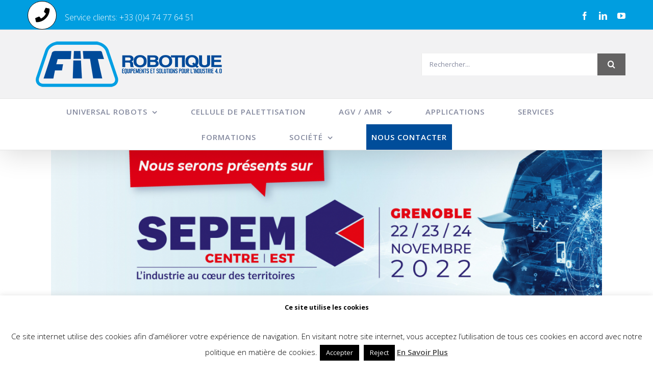

--- FILE ---
content_type: text/html; charset=UTF-8
request_url: https://www.fit-robotique.com/2022/01/11/salon-sepem-2022-a-grenoble/
body_size: 19571
content:
<!DOCTYPE html>
<html class="avada-html-layout-wide avada-html-header-position-top avada-is-100-percent-template" lang="fr-FR" prefix="og: http://ogp.me/ns# fb: http://ogp.me/ns/fb#">
<head>
	<meta http-equiv="X-UA-Compatible" content="IE=edge" />
	<meta http-equiv="Content-Type" content="text/html; charset=utf-8"/>
	<meta name="viewport" content="width=device-width, initial-scale=1" />
	<meta name='robots' content='index, follow, max-image-preview:large, max-snippet:-1, max-video-preview:-1' />

	<!-- This site is optimized with the Yoast SEO plugin v20.11 - https://yoast.com/wordpress/plugins/seo/ -->
	<title>Salon SEPEM 2022 à Grenoble - Fit Robotique</title>
	<link rel="canonical" href="https://www.fit-robotique.com/2022/01/11/salon-sepem-2022-a-grenoble/" />
	<meta property="og:locale" content="fr_FR" />
	<meta property="og:type" content="article" />
	<meta property="og:title" content="Salon SEPEM 2022 à Grenoble - Fit Robotique" />
	<meta property="og:url" content="https://www.fit-robotique.com/2022/01/11/salon-sepem-2022-a-grenoble/" />
	<meta property="og:site_name" content="Fit Robotique" />
	<meta property="article:publisher" content="https://www.facebook.com/FIT-SECMI-194831817622830/" />
	<meta property="article:published_time" content="2022-01-11T07:18:07+00:00" />
	<meta property="article:modified_time" content="2022-09-21T07:40:51+00:00" />
	<meta property="og:image" content="https://www.fit-robotique.com/wp-content/uploads/2022/01/FACEBOOK-BANNIERE-SEPEM-Grenoble-2022@2x.jpg" />
	<meta property="og:image:width" content="1702" />
	<meta property="og:image:height" content="630" />
	<meta property="og:image:type" content="image/jpeg" />
	<meta name="author" content="FIT ROBOTIQUE" />
	<meta name="twitter:card" content="summary_large_image" />
	<meta name="twitter:label1" content="Écrit par" />
	<meta name="twitter:data1" content="FIT ROBOTIQUE" />
	<meta name="twitter:label2" content="Durée de lecture estimée" />
	<meta name="twitter:data2" content="7 minutes" />
	<script type="application/ld+json" class="yoast-schema-graph">{"@context":"https://schema.org","@graph":[{"@type":"Article","@id":"https://www.fit-robotique.com/2022/01/11/salon-sepem-2022-a-grenoble/#article","isPartOf":{"@id":"https://www.fit-robotique.com/2022/01/11/salon-sepem-2022-a-grenoble/"},"author":{"name":"FIT ROBOTIQUE","@id":"https://www.fit-robotique.com/#/schema/person/6f1c94b4e19f81053d5e415281a9c379"},"headline":"Salon SEPEM 2022 à Grenoble","datePublished":"2022-01-11T07:18:07+00:00","dateModified":"2022-09-21T07:40:51+00:00","mainEntityOfPage":{"@id":"https://www.fit-robotique.com/2022/01/11/salon-sepem-2022-a-grenoble/"},"wordCount":3306,"publisher":{"@id":"https://www.fit-robotique.com/#organization"},"image":{"@id":"https://www.fit-robotique.com/2022/01/11/salon-sepem-2022-a-grenoble/#primaryimage"},"thumbnailUrl":"https://www.fit-robotique.com/wp-content/uploads/2022/01/FACEBOOK-BANNIERE-SEPEM-Grenoble-2022@2x.jpg","articleSection":["Latest Publications"],"inLanguage":"fr-FR"},{"@type":"WebPage","@id":"https://www.fit-robotique.com/2022/01/11/salon-sepem-2022-a-grenoble/","url":"https://www.fit-robotique.com/2022/01/11/salon-sepem-2022-a-grenoble/","name":"Salon SEPEM 2022 à Grenoble - Fit Robotique","isPartOf":{"@id":"https://www.fit-robotique.com/#website"},"primaryImageOfPage":{"@id":"https://www.fit-robotique.com/2022/01/11/salon-sepem-2022-a-grenoble/#primaryimage"},"image":{"@id":"https://www.fit-robotique.com/2022/01/11/salon-sepem-2022-a-grenoble/#primaryimage"},"thumbnailUrl":"https://www.fit-robotique.com/wp-content/uploads/2022/01/FACEBOOK-BANNIERE-SEPEM-Grenoble-2022@2x.jpg","datePublished":"2022-01-11T07:18:07+00:00","dateModified":"2022-09-21T07:40:51+00:00","breadcrumb":{"@id":"https://www.fit-robotique.com/2022/01/11/salon-sepem-2022-a-grenoble/#breadcrumb"},"inLanguage":"fr-FR","potentialAction":[{"@type":"ReadAction","target":["https://www.fit-robotique.com/2022/01/11/salon-sepem-2022-a-grenoble/"]}]},{"@type":"ImageObject","inLanguage":"fr-FR","@id":"https://www.fit-robotique.com/2022/01/11/salon-sepem-2022-a-grenoble/#primaryimage","url":"https://www.fit-robotique.com/wp-content/uploads/2022/01/FACEBOOK-BANNIERE-SEPEM-Grenoble-2022@2x.jpg","contentUrl":"https://www.fit-robotique.com/wp-content/uploads/2022/01/FACEBOOK-BANNIERE-SEPEM-Grenoble-2022@2x.jpg","width":1702,"height":630},{"@type":"BreadcrumbList","@id":"https://www.fit-robotique.com/2022/01/11/salon-sepem-2022-a-grenoble/#breadcrumb","itemListElement":[{"@type":"ListItem","position":1,"name":"Accueil","item":"https://www.fit-robotique.com/"},{"@type":"ListItem","position":2,"name":"Salon SEPEM 2022 à Grenoble"}]},{"@type":"WebSite","@id":"https://www.fit-robotique.com/#website","url":"https://www.fit-robotique.com/","name":"Fit Robotique","description":"Site pour Fit Robotique","publisher":{"@id":"https://www.fit-robotique.com/#organization"},"potentialAction":[{"@type":"SearchAction","target":{"@type":"EntryPoint","urlTemplate":"https://www.fit-robotique.com/?s={search_term_string}"},"query-input":"required name=search_term_string"}],"inLanguage":"fr-FR"},{"@type":"Organization","@id":"https://www.fit-robotique.com/#organization","name":"FIT ROBOTIQUE","url":"https://www.fit-robotique.com/","logo":{"@type":"ImageObject","inLanguage":"fr-FR","@id":"https://www.fit-robotique.com/#/schema/logo/image/","url":"https://www.fit-robotique.com/wp-content/uploads/2018/08/new-logo.jpg","contentUrl":"https://www.fit-robotique.com/wp-content/uploads/2018/08/new-logo.jpg","width":300,"height":72,"caption":"FIT ROBOTIQUE"},"image":{"@id":"https://www.fit-robotique.com/#/schema/logo/image/"},"sameAs":["https://www.facebook.com/FIT-SECMI-194831817622830/","https://www.linkedin.com/company/fit-secmi/"]},{"@type":"Person","@id":"https://www.fit-robotique.com/#/schema/person/6f1c94b4e19f81053d5e415281a9c379","name":"FIT ROBOTIQUE","image":{"@type":"ImageObject","inLanguage":"fr-FR","@id":"https://www.fit-robotique.com/#/schema/person/image/","url":"https://secure.gravatar.com/avatar/2430329343e9c80d0047fa47fd3ffb01?s=96&d=mm&r=g","contentUrl":"https://secure.gravatar.com/avatar/2430329343e9c80d0047fa47fd3ffb01?s=96&d=mm&r=g","caption":"FIT ROBOTIQUE"}}]}</script>
	<!-- / Yoast SEO plugin. -->


<link rel="alternate" type="application/rss+xml" title="Fit Robotique &raquo; Flux" href="https://www.fit-robotique.com/feed/" />
<link rel="alternate" type="application/rss+xml" title="Fit Robotique &raquo; Flux des commentaires" href="https://www.fit-robotique.com/comments/feed/" />
		
		
		
		
		
		
		<meta property="og:title" content="Salon SEPEM 2022 à Grenoble"/>
		<meta property="og:type" content="article"/>
		<meta property="og:url" content="https://www.fit-robotique.com/2022/01/11/salon-sepem-2022-a-grenoble/"/>
		<meta property="og:site_name" content="Fit Robotique"/>
		<meta property="og:description" content="FIT ROBOTIQUE vous attend au SEPEM Grenoble sur son stand : J46
Rendez-vous du 22 au 24 novembre 2022 à Alpexpo. Comme toujours, nous vous accueillons pour des démonstrations et discussions autour de vos projets.
Pour créer votre badge, cliquez ici :"/>

									<meta property="og:image" content="https://www.fit-robotique.com/wp-content/uploads/2022/01/FACEBOOK-BANNIERE-SEPEM-Grenoble-2022@2x.jpg"/>
							<script type="text/javascript">
window._wpemojiSettings = {"baseUrl":"https:\/\/s.w.org\/images\/core\/emoji\/14.0.0\/72x72\/","ext":".png","svgUrl":"https:\/\/s.w.org\/images\/core\/emoji\/14.0.0\/svg\/","svgExt":".svg","source":{"concatemoji":"https:\/\/www.fit-robotique.com\/wp-includes\/js\/wp-emoji-release.min.js?ver=6.2.8"}};
/*! This file is auto-generated */
!function(e,a,t){var n,r,o,i=a.createElement("canvas"),p=i.getContext&&i.getContext("2d");function s(e,t){p.clearRect(0,0,i.width,i.height),p.fillText(e,0,0);e=i.toDataURL();return p.clearRect(0,0,i.width,i.height),p.fillText(t,0,0),e===i.toDataURL()}function c(e){var t=a.createElement("script");t.src=e,t.defer=t.type="text/javascript",a.getElementsByTagName("head")[0].appendChild(t)}for(o=Array("flag","emoji"),t.supports={everything:!0,everythingExceptFlag:!0},r=0;r<o.length;r++)t.supports[o[r]]=function(e){if(p&&p.fillText)switch(p.textBaseline="top",p.font="600 32px Arial",e){case"flag":return s("\ud83c\udff3\ufe0f\u200d\u26a7\ufe0f","\ud83c\udff3\ufe0f\u200b\u26a7\ufe0f")?!1:!s("\ud83c\uddfa\ud83c\uddf3","\ud83c\uddfa\u200b\ud83c\uddf3")&&!s("\ud83c\udff4\udb40\udc67\udb40\udc62\udb40\udc65\udb40\udc6e\udb40\udc67\udb40\udc7f","\ud83c\udff4\u200b\udb40\udc67\u200b\udb40\udc62\u200b\udb40\udc65\u200b\udb40\udc6e\u200b\udb40\udc67\u200b\udb40\udc7f");case"emoji":return!s("\ud83e\udef1\ud83c\udffb\u200d\ud83e\udef2\ud83c\udfff","\ud83e\udef1\ud83c\udffb\u200b\ud83e\udef2\ud83c\udfff")}return!1}(o[r]),t.supports.everything=t.supports.everything&&t.supports[o[r]],"flag"!==o[r]&&(t.supports.everythingExceptFlag=t.supports.everythingExceptFlag&&t.supports[o[r]]);t.supports.everythingExceptFlag=t.supports.everythingExceptFlag&&!t.supports.flag,t.DOMReady=!1,t.readyCallback=function(){t.DOMReady=!0},t.supports.everything||(n=function(){t.readyCallback()},a.addEventListener?(a.addEventListener("DOMContentLoaded",n,!1),e.addEventListener("load",n,!1)):(e.attachEvent("onload",n),a.attachEvent("onreadystatechange",function(){"complete"===a.readyState&&t.readyCallback()})),(e=t.source||{}).concatemoji?c(e.concatemoji):e.wpemoji&&e.twemoji&&(c(e.twemoji),c(e.wpemoji)))}(window,document,window._wpemojiSettings);
</script>
<style type="text/css">
img.wp-smiley,
img.emoji {
	display: inline !important;
	border: none !important;
	box-shadow: none !important;
	height: 1em !important;
	width: 1em !important;
	margin: 0 0.07em !important;
	vertical-align: -0.1em !important;
	background: none !important;
	padding: 0 !important;
}
</style>
	<link rel='stylesheet' id='layerslider-css' href='https://www.fit-robotique.com/wp-content/plugins/LayerSlider/assets/static/layerslider/css/layerslider.css?ver=6.11.2' type='text/css' media='all' />
<link rel='stylesheet' id='classic-theme-styles-css' href='https://www.fit-robotique.com/wp-includes/css/classic-themes.min.css?ver=6.2.8' type='text/css' media='all' />
<style id='global-styles-inline-css' type='text/css'>
body{--wp--preset--color--black: #000000;--wp--preset--color--cyan-bluish-gray: #abb8c3;--wp--preset--color--white: #ffffff;--wp--preset--color--pale-pink: #f78da7;--wp--preset--color--vivid-red: #cf2e2e;--wp--preset--color--luminous-vivid-orange: #ff6900;--wp--preset--color--luminous-vivid-amber: #fcb900;--wp--preset--color--light-green-cyan: #7bdcb5;--wp--preset--color--vivid-green-cyan: #00d084;--wp--preset--color--pale-cyan-blue: #8ed1fc;--wp--preset--color--vivid-cyan-blue: #0693e3;--wp--preset--color--vivid-purple: #9b51e0;--wp--preset--gradient--vivid-cyan-blue-to-vivid-purple: linear-gradient(135deg,rgba(6,147,227,1) 0%,rgb(155,81,224) 100%);--wp--preset--gradient--light-green-cyan-to-vivid-green-cyan: linear-gradient(135deg,rgb(122,220,180) 0%,rgb(0,208,130) 100%);--wp--preset--gradient--luminous-vivid-amber-to-luminous-vivid-orange: linear-gradient(135deg,rgba(252,185,0,1) 0%,rgba(255,105,0,1) 100%);--wp--preset--gradient--luminous-vivid-orange-to-vivid-red: linear-gradient(135deg,rgba(255,105,0,1) 0%,rgb(207,46,46) 100%);--wp--preset--gradient--very-light-gray-to-cyan-bluish-gray: linear-gradient(135deg,rgb(238,238,238) 0%,rgb(169,184,195) 100%);--wp--preset--gradient--cool-to-warm-spectrum: linear-gradient(135deg,rgb(74,234,220) 0%,rgb(151,120,209) 20%,rgb(207,42,186) 40%,rgb(238,44,130) 60%,rgb(251,105,98) 80%,rgb(254,248,76) 100%);--wp--preset--gradient--blush-light-purple: linear-gradient(135deg,rgb(255,206,236) 0%,rgb(152,150,240) 100%);--wp--preset--gradient--blush-bordeaux: linear-gradient(135deg,rgb(254,205,165) 0%,rgb(254,45,45) 50%,rgb(107,0,62) 100%);--wp--preset--gradient--luminous-dusk: linear-gradient(135deg,rgb(255,203,112) 0%,rgb(199,81,192) 50%,rgb(65,88,208) 100%);--wp--preset--gradient--pale-ocean: linear-gradient(135deg,rgb(255,245,203) 0%,rgb(182,227,212) 50%,rgb(51,167,181) 100%);--wp--preset--gradient--electric-grass: linear-gradient(135deg,rgb(202,248,128) 0%,rgb(113,206,126) 100%);--wp--preset--gradient--midnight: linear-gradient(135deg,rgb(2,3,129) 0%,rgb(40,116,252) 100%);--wp--preset--duotone--dark-grayscale: url('#wp-duotone-dark-grayscale');--wp--preset--duotone--grayscale: url('#wp-duotone-grayscale');--wp--preset--duotone--purple-yellow: url('#wp-duotone-purple-yellow');--wp--preset--duotone--blue-red: url('#wp-duotone-blue-red');--wp--preset--duotone--midnight: url('#wp-duotone-midnight');--wp--preset--duotone--magenta-yellow: url('#wp-duotone-magenta-yellow');--wp--preset--duotone--purple-green: url('#wp-duotone-purple-green');--wp--preset--duotone--blue-orange: url('#wp-duotone-blue-orange');--wp--preset--font-size--small: 12px;--wp--preset--font-size--medium: 20px;--wp--preset--font-size--large: 24px;--wp--preset--font-size--x-large: 42px;--wp--preset--font-size--normal: 16px;--wp--preset--font-size--xlarge: 32px;--wp--preset--font-size--huge: 48px;--wp--preset--spacing--20: 0.44rem;--wp--preset--spacing--30: 0.67rem;--wp--preset--spacing--40: 1rem;--wp--preset--spacing--50: 1.5rem;--wp--preset--spacing--60: 2.25rem;--wp--preset--spacing--70: 3.38rem;--wp--preset--spacing--80: 5.06rem;--wp--preset--shadow--natural: 6px 6px 9px rgba(0, 0, 0, 0.2);--wp--preset--shadow--deep: 12px 12px 50px rgba(0, 0, 0, 0.4);--wp--preset--shadow--sharp: 6px 6px 0px rgba(0, 0, 0, 0.2);--wp--preset--shadow--outlined: 6px 6px 0px -3px rgba(255, 255, 255, 1), 6px 6px rgba(0, 0, 0, 1);--wp--preset--shadow--crisp: 6px 6px 0px rgba(0, 0, 0, 1);}:where(.is-layout-flex){gap: 0.5em;}body .is-layout-flow > .alignleft{float: left;margin-inline-start: 0;margin-inline-end: 2em;}body .is-layout-flow > .alignright{float: right;margin-inline-start: 2em;margin-inline-end: 0;}body .is-layout-flow > .aligncenter{margin-left: auto !important;margin-right: auto !important;}body .is-layout-constrained > .alignleft{float: left;margin-inline-start: 0;margin-inline-end: 2em;}body .is-layout-constrained > .alignright{float: right;margin-inline-start: 2em;margin-inline-end: 0;}body .is-layout-constrained > .aligncenter{margin-left: auto !important;margin-right: auto !important;}body .is-layout-constrained > :where(:not(.alignleft):not(.alignright):not(.alignfull)){max-width: var(--wp--style--global--content-size);margin-left: auto !important;margin-right: auto !important;}body .is-layout-constrained > .alignwide{max-width: var(--wp--style--global--wide-size);}body .is-layout-flex{display: flex;}body .is-layout-flex{flex-wrap: wrap;align-items: center;}body .is-layout-flex > *{margin: 0;}:where(.wp-block-columns.is-layout-flex){gap: 2em;}.has-black-color{color: var(--wp--preset--color--black) !important;}.has-cyan-bluish-gray-color{color: var(--wp--preset--color--cyan-bluish-gray) !important;}.has-white-color{color: var(--wp--preset--color--white) !important;}.has-pale-pink-color{color: var(--wp--preset--color--pale-pink) !important;}.has-vivid-red-color{color: var(--wp--preset--color--vivid-red) !important;}.has-luminous-vivid-orange-color{color: var(--wp--preset--color--luminous-vivid-orange) !important;}.has-luminous-vivid-amber-color{color: var(--wp--preset--color--luminous-vivid-amber) !important;}.has-light-green-cyan-color{color: var(--wp--preset--color--light-green-cyan) !important;}.has-vivid-green-cyan-color{color: var(--wp--preset--color--vivid-green-cyan) !important;}.has-pale-cyan-blue-color{color: var(--wp--preset--color--pale-cyan-blue) !important;}.has-vivid-cyan-blue-color{color: var(--wp--preset--color--vivid-cyan-blue) !important;}.has-vivid-purple-color{color: var(--wp--preset--color--vivid-purple) !important;}.has-black-background-color{background-color: var(--wp--preset--color--black) !important;}.has-cyan-bluish-gray-background-color{background-color: var(--wp--preset--color--cyan-bluish-gray) !important;}.has-white-background-color{background-color: var(--wp--preset--color--white) !important;}.has-pale-pink-background-color{background-color: var(--wp--preset--color--pale-pink) !important;}.has-vivid-red-background-color{background-color: var(--wp--preset--color--vivid-red) !important;}.has-luminous-vivid-orange-background-color{background-color: var(--wp--preset--color--luminous-vivid-orange) !important;}.has-luminous-vivid-amber-background-color{background-color: var(--wp--preset--color--luminous-vivid-amber) !important;}.has-light-green-cyan-background-color{background-color: var(--wp--preset--color--light-green-cyan) !important;}.has-vivid-green-cyan-background-color{background-color: var(--wp--preset--color--vivid-green-cyan) !important;}.has-pale-cyan-blue-background-color{background-color: var(--wp--preset--color--pale-cyan-blue) !important;}.has-vivid-cyan-blue-background-color{background-color: var(--wp--preset--color--vivid-cyan-blue) !important;}.has-vivid-purple-background-color{background-color: var(--wp--preset--color--vivid-purple) !important;}.has-black-border-color{border-color: var(--wp--preset--color--black) !important;}.has-cyan-bluish-gray-border-color{border-color: var(--wp--preset--color--cyan-bluish-gray) !important;}.has-white-border-color{border-color: var(--wp--preset--color--white) !important;}.has-pale-pink-border-color{border-color: var(--wp--preset--color--pale-pink) !important;}.has-vivid-red-border-color{border-color: var(--wp--preset--color--vivid-red) !important;}.has-luminous-vivid-orange-border-color{border-color: var(--wp--preset--color--luminous-vivid-orange) !important;}.has-luminous-vivid-amber-border-color{border-color: var(--wp--preset--color--luminous-vivid-amber) !important;}.has-light-green-cyan-border-color{border-color: var(--wp--preset--color--light-green-cyan) !important;}.has-vivid-green-cyan-border-color{border-color: var(--wp--preset--color--vivid-green-cyan) !important;}.has-pale-cyan-blue-border-color{border-color: var(--wp--preset--color--pale-cyan-blue) !important;}.has-vivid-cyan-blue-border-color{border-color: var(--wp--preset--color--vivid-cyan-blue) !important;}.has-vivid-purple-border-color{border-color: var(--wp--preset--color--vivid-purple) !important;}.has-vivid-cyan-blue-to-vivid-purple-gradient-background{background: var(--wp--preset--gradient--vivid-cyan-blue-to-vivid-purple) !important;}.has-light-green-cyan-to-vivid-green-cyan-gradient-background{background: var(--wp--preset--gradient--light-green-cyan-to-vivid-green-cyan) !important;}.has-luminous-vivid-amber-to-luminous-vivid-orange-gradient-background{background: var(--wp--preset--gradient--luminous-vivid-amber-to-luminous-vivid-orange) !important;}.has-luminous-vivid-orange-to-vivid-red-gradient-background{background: var(--wp--preset--gradient--luminous-vivid-orange-to-vivid-red) !important;}.has-very-light-gray-to-cyan-bluish-gray-gradient-background{background: var(--wp--preset--gradient--very-light-gray-to-cyan-bluish-gray) !important;}.has-cool-to-warm-spectrum-gradient-background{background: var(--wp--preset--gradient--cool-to-warm-spectrum) !important;}.has-blush-light-purple-gradient-background{background: var(--wp--preset--gradient--blush-light-purple) !important;}.has-blush-bordeaux-gradient-background{background: var(--wp--preset--gradient--blush-bordeaux) !important;}.has-luminous-dusk-gradient-background{background: var(--wp--preset--gradient--luminous-dusk) !important;}.has-pale-ocean-gradient-background{background: var(--wp--preset--gradient--pale-ocean) !important;}.has-electric-grass-gradient-background{background: var(--wp--preset--gradient--electric-grass) !important;}.has-midnight-gradient-background{background: var(--wp--preset--gradient--midnight) !important;}.has-small-font-size{font-size: var(--wp--preset--font-size--small) !important;}.has-medium-font-size{font-size: var(--wp--preset--font-size--medium) !important;}.has-large-font-size{font-size: var(--wp--preset--font-size--large) !important;}.has-x-large-font-size{font-size: var(--wp--preset--font-size--x-large) !important;}
.wp-block-navigation a:where(:not(.wp-element-button)){color: inherit;}
:where(.wp-block-columns.is-layout-flex){gap: 2em;}
.wp-block-pullquote{font-size: 1.5em;line-height: 1.6;}
</style>
<link rel='stylesheet' id='cookie-law-info-css' href='https://www.fit-robotique.com/wp-content/plugins/cookie-law-info/legacy/public/css/cookie-law-info-public.css?ver=3.1.1' type='text/css' media='all' />
<link rel='stylesheet' id='cookie-law-info-gdpr-css' href='https://www.fit-robotique.com/wp-content/plugins/cookie-law-info/legacy/public/css/cookie-law-info-gdpr.css?ver=3.1.1' type='text/css' media='all' />
<link rel='stylesheet' id='rs-plugin-settings-css' href='https://www.fit-robotique.com/wp-content/plugins/revslider/public/assets/css/rs6.css?ver=6.0.7' type='text/css' media='all' />
<style id='rs-plugin-settings-inline-css' type='text/css'>
#rs-demo-id {}
</style>
<!--[if IE]>
<link rel='stylesheet' id='avada-IE-css' href='https://www.fit-robotique.com/wp-content/themes/Avada/assets/css/dynamic/ie.min.css?ver=7.2.1' type='text/css' media='all' />
<style id='avada-IE-inline-css' type='text/css'>
.avada-select-parent .select-arrow{background-color:#ffffff}
.select-arrow{background-color:#ffffff}
</style>
<![endif]-->
<link rel='stylesheet' id='fusion-dynamic-css-css' href='https://www.fit-robotique.com/wp-content/uploads/fusion-styles/45c606cf02fdfe4bff2fc316d34afb32.min.css?ver=3.2.1' type='text/css' media='all' />
<script type='text/javascript' src='https://www.fit-robotique.com/wp-includes/js/jquery/jquery.min.js?ver=3.6.4' id='jquery-core-js'></script>
<script type='text/javascript' src='https://www.fit-robotique.com/wp-includes/js/jquery/jquery-migrate.min.js?ver=3.4.0' id='jquery-migrate-js'></script>
<script type='text/javascript' id='layerslider-utils-js-extra'>
/* <![CDATA[ */
var LS_Meta = {"v":"6.11.2","fixGSAP":"1"};
/* ]]> */
</script>
<script type='text/javascript' src='https://www.fit-robotique.com/wp-content/plugins/LayerSlider/assets/static/layerslider/js/layerslider.utils.js?ver=6.11.2' id='layerslider-utils-js'></script>
<script type='text/javascript' src='https://www.fit-robotique.com/wp-content/plugins/LayerSlider/assets/static/layerslider/js/layerslider.kreaturamedia.jquery.js?ver=6.11.2' id='layerslider-js'></script>
<script type='text/javascript' src='https://www.fit-robotique.com/wp-content/plugins/LayerSlider/assets/static/layerslider/js/layerslider.transitions.js?ver=6.11.2' id='layerslider-transitions-js'></script>
<script type='text/javascript' id='cookie-law-info-js-extra'>
/* <![CDATA[ */
var Cli_Data = {"nn_cookie_ids":[],"cookielist":[],"non_necessary_cookies":[],"ccpaEnabled":"","ccpaRegionBased":"","ccpaBarEnabled":"","strictlyEnabled":["necessary","obligatoire"],"ccpaType":"gdpr","js_blocking":"","custom_integration":"","triggerDomRefresh":"","secure_cookies":""};
var cli_cookiebar_settings = {"animate_speed_hide":"500","animate_speed_show":"500","background":"#fff","border":"#444","border_on":"","button_1_button_colour":"#000","button_1_button_hover":"#000000","button_1_link_colour":"#fff","button_1_as_button":"1","button_1_new_win":"","button_2_button_colour":"#333","button_2_button_hover":"#292929","button_2_link_colour":"#444","button_2_as_button":"","button_2_hidebar":"","button_3_button_colour":"#000","button_3_button_hover":"#000000","button_3_link_colour":"#fff","button_3_as_button":"1","button_3_new_win":"","button_4_button_colour":"#000","button_4_button_hover":"#000000","button_4_link_colour":"#fff","button_4_as_button":"1","button_7_button_colour":"#61a229","button_7_button_hover":"#4e8221","button_7_link_colour":"#fff","button_7_as_button":"1","button_7_new_win":"","font_family":"inherit","header_fix":"","notify_animate_hide":"","notify_animate_show":"","notify_div_id":"#cookie-law-info-bar","notify_position_horizontal":"right","notify_position_vertical":"bottom","scroll_close":"","scroll_close_reload":"","accept_close_reload":"","reject_close_reload":"","showagain_tab":"","showagain_background":"#fff","showagain_border":"#000","showagain_div_id":"#cookie-law-info-again","showagain_x_position":"100px","text":"#000","show_once_yn":"","show_once":"10000","logging_on":"","as_popup":"","popup_overlay":"1","bar_heading_text":"Ce site utilise les cookies","cookie_bar_as":"banner","popup_showagain_position":"bottom-right","widget_position":"left"};
var log_object = {"ajax_url":"https:\/\/www.fit-robotique.com\/wp-admin\/admin-ajax.php"};
/* ]]> */
</script>
<script type='text/javascript' src='https://www.fit-robotique.com/wp-content/plugins/cookie-law-info/legacy/public/js/cookie-law-info-public.js?ver=3.1.1' id='cookie-law-info-js'></script>
<script type='text/javascript' src='https://www.fit-robotique.com/wp-content/plugins/revslider/public/assets/js/revolution.tools.min.js?ver=6.0' id='tp-tools-js'></script>
<script type='text/javascript' src='https://www.fit-robotique.com/wp-content/plugins/revslider/public/assets/js/rs6.min.js?ver=6.0.7' id='revmin-js'></script>
<meta name="generator" content="Powered by LayerSlider 6.11.2 - Multi-Purpose, Responsive, Parallax, Mobile-Friendly Slider Plugin for WordPress." />
<!-- LayerSlider updates and docs at: https://layerslider.kreaturamedia.com -->
<link rel="https://api.w.org/" href="https://www.fit-robotique.com/wp-json/" /><link rel="alternate" type="application/json" href="https://www.fit-robotique.com/wp-json/wp/v2/posts/4959" /><link rel="EditURI" type="application/rsd+xml" title="RSD" href="https://www.fit-robotique.com/xmlrpc.php?rsd" />
<link rel="wlwmanifest" type="application/wlwmanifest+xml" href="https://www.fit-robotique.com/wp-includes/wlwmanifest.xml" />
<meta name="generator" content="WordPress 6.2.8" />
<link rel='shortlink' href='https://www.fit-robotique.com/?p=4959' />
<link rel="alternate" type="application/json+oembed" href="https://www.fit-robotique.com/wp-json/oembed/1.0/embed?url=https%3A%2F%2Fwww.fit-robotique.com%2F2022%2F01%2F11%2Fsalon-sepem-2022-a-grenoble%2F" />
<link rel="alternate" type="text/xml+oembed" href="https://www.fit-robotique.com/wp-json/oembed/1.0/embed?url=https%3A%2F%2Fwww.fit-robotique.com%2F2022%2F01%2F11%2Fsalon-sepem-2022-a-grenoble%2F&#038;format=xml" />

		<!-- GA Google Analytics @ https://m0n.co/ga -->
		<script async src="https://www.googletagmanager.com/gtag/js?id=G-4HWSKKMLS4"></script>
		<script>
			window.dataLayer = window.dataLayer || [];
			function gtag(){dataLayer.push(arguments);}
			gtag('js', new Date());
			gtag('config', 'G-4HWSKKMLS4');
		</script>

	<style type="text/css" id="css-fb-visibility">@media screen and (max-width: 640px){body:not(.fusion-builder-ui-wireframe) .fusion-no-small-visibility{display:none !important;}body:not(.fusion-builder-ui-wireframe) .sm-text-align-center{text-align:center !important;}body:not(.fusion-builder-ui-wireframe) .sm-text-align-left{text-align:left !important;}body:not(.fusion-builder-ui-wireframe) .sm-text-align-right{text-align:right !important;}body:not(.fusion-builder-ui-wireframe) .sm-mx-auto{margin-left:auto !important;margin-right:auto !important;}body:not(.fusion-builder-ui-wireframe) .sm-ml-auto{margin-left:auto !important;}body:not(.fusion-builder-ui-wireframe) .sm-mr-auto{margin-right:auto !important;}body:not(.fusion-builder-ui-wireframe) .fusion-absolute-position-small{position:absolute;top:auto;width:100%;}}@media screen and (min-width: 641px) and (max-width: 1024px){body:not(.fusion-builder-ui-wireframe) .fusion-no-medium-visibility{display:none !important;}body:not(.fusion-builder-ui-wireframe) .md-text-align-center{text-align:center !important;}body:not(.fusion-builder-ui-wireframe) .md-text-align-left{text-align:left !important;}body:not(.fusion-builder-ui-wireframe) .md-text-align-right{text-align:right !important;}body:not(.fusion-builder-ui-wireframe) .md-mx-auto{margin-left:auto !important;margin-right:auto !important;}body:not(.fusion-builder-ui-wireframe) .md-ml-auto{margin-left:auto !important;}body:not(.fusion-builder-ui-wireframe) .md-mr-auto{margin-right:auto !important;}body:not(.fusion-builder-ui-wireframe) .fusion-absolute-position-medium{position:absolute;top:auto;width:100%;}}@media screen and (min-width: 1025px){body:not(.fusion-builder-ui-wireframe) .fusion-no-large-visibility{display:none !important;}body:not(.fusion-builder-ui-wireframe) .lg-text-align-center{text-align:center !important;}body:not(.fusion-builder-ui-wireframe) .lg-text-align-left{text-align:left !important;}body:not(.fusion-builder-ui-wireframe) .lg-text-align-right{text-align:right !important;}body:not(.fusion-builder-ui-wireframe) .lg-mx-auto{margin-left:auto !important;margin-right:auto !important;}body:not(.fusion-builder-ui-wireframe) .lg-ml-auto{margin-left:auto !important;}body:not(.fusion-builder-ui-wireframe) .lg-mr-auto{margin-right:auto !important;}body:not(.fusion-builder-ui-wireframe) .fusion-absolute-position-large{position:absolute;top:auto;width:100%;}}</style><style type="text/css">.recentcomments a{display:inline !important;padding:0 !important;margin:0 !important;}</style><meta name="generator" content="Powered by Slider Revolution 6.0.7 - responsive, Mobile-Friendly Slider Plugin for WordPress with comfortable drag and drop interface." />
<link rel="icon" href="https://www.fit-robotique.com/wp-content/uploads/2019/07/cropped-favicon-fit-robotique-32x32.png" sizes="32x32" />
<link rel="icon" href="https://www.fit-robotique.com/wp-content/uploads/2019/07/cropped-favicon-fit-robotique-192x192.png" sizes="192x192" />
<link rel="apple-touch-icon" href="https://www.fit-robotique.com/wp-content/uploads/2019/07/cropped-favicon-fit-robotique-180x180.png" />
<meta name="msapplication-TileImage" content="https://www.fit-robotique.com/wp-content/uploads/2019/07/cropped-favicon-fit-robotique-270x270.png" />
<script type="text/javascript">function setREVStartSize(a){try{var b,c=document.getElementById(a.c).parentNode.offsetWidth;if(c=0===c||isNaN(c)?window.innerWidth:c,a.tabw=void 0===a.tabw?0:parseInt(a.tabw),a.thumbw=void 0===a.thumbw?0:parseInt(a.thumbw),a.tabh=void 0===a.tabh?0:parseInt(a.tabh),a.thumbh=void 0===a.thumbh?0:parseInt(a.thumbh),a.tabhide=void 0===a.tabhide?0:parseInt(a.tabhide),a.thumbhide=void 0===a.thumbhide?0:parseInt(a.thumbhide),a.mh=void 0===a.mh||""==a.mh?0:a.mh,"fullscreen"===a.layout||"fullscreen"===a.l)b=Math.max(a.mh,window.innerHeight);else{for(var d in a.gw=Array.isArray(a.gw)?a.gw:[a.gw],a.rl)(void 0===a.gw[d]||0===a.gw[d])&&(a.gw[d]=a.gw[d-1]);for(var d in a.gh=void 0===a.el||""===a.el||Array.isArray(a.el)&&0==a.el.length?a.gh:a.el,a.gh=Array.isArray(a.gh)?a.gh:[a.gh],a.rl)(void 0===a.gh[d]||0===a.gh[d])&&(a.gh[d]=a.gh[d-1]);var e,f=Array(a.rl.length),g=0;for(var d in a.tabw=a.tabhide>=c?0:a.tabw,a.thumbw=a.thumbhide>=c?0:a.thumbw,a.tabh=a.tabhide>=c?0:a.tabh,a.thumbh=a.thumbhide>=c?0:a.thumbh,a.rl)f[d]=a.rl[d]<window.innerWidth?0:a.rl[d];for(var d in e=f[0],f)e>f[d]&&0<f[d]&&(e=f[d],g=d);var h=c>a.gw[g]+a.tabw+a.thumbw?1:(c-(a.tabw+a.thumbw))/a.gw[g];b=a.gh[g]*h+(a.tabh+a.thumbh)}void 0===window.rs_init_css&&(window.rs_init_css=document.head.appendChild(document.createElement("style"))),document.getElementById(a.c).height=b,window.rs_init_css.innerHTML+="#"+a.c+"_wrapper { height: "+b+"px }"}catch(a){console.log("Failure at Presize of Slider:"+a)}};</script>
		<script type="text/javascript">
			var doc = document.documentElement;
			doc.setAttribute( 'data-useragent', navigator.userAgent );
		</script>
		
	</head>

<body class="post-template-default single single-post postid-4959 single-format-standard fusion-image-hovers fusion-pagination-sizing fusion-button_size-large fusion-button_type-flat fusion-button_span-no avada-image-rollover-circle-no avada-image-rollover-yes avada-image-rollover-direction-fade fusion-body ltr fusion-sticky-header no-tablet-sticky-header no-mobile-sticky-header no-mobile-slidingbar no-mobile-totop avada-has-rev-slider-styles fusion-disable-outline fusion-sub-menu-fade mobile-logo-pos-left layout-wide-mode avada-has-boxed-modal-shadow-none layout-scroll-offset-full avada-has-zero-margin-offset-top fusion-top-header menu-text-align-center mobile-menu-design-modern fusion-show-pagination-text fusion-header-layout-v4 avada-responsive avada-footer-fx-none avada-menu-highlight-style-bar fusion-search-form-classic fusion-main-menu-search-dropdown fusion-avatar-square avada-dropdown-styles avada-blog-layout-grid avada-blog-archive-layout-grid avada-header-shadow-yes avada-menu-icon-position-left avada-has-megamenu-shadow avada-has-mainmenu-dropdown-divider avada-has-header-100-width avada-has-pagetitle-bg-full avada-has-mobile-menu-search avada-has-breadcrumb-mobile-hidden avada-has-titlebar-hide avada-has-transparent-timeline_color avada-has-pagination-padding avada-flyout-menu-direction-fade avada-ec-views-v1" >
	<svg xmlns="http://www.w3.org/2000/svg" viewBox="0 0 0 0" width="0" height="0" focusable="false" role="none" style="visibility: hidden; position: absolute; left: -9999px; overflow: hidden;" ><defs><filter id="wp-duotone-dark-grayscale"><feColorMatrix color-interpolation-filters="sRGB" type="matrix" values=" .299 .587 .114 0 0 .299 .587 .114 0 0 .299 .587 .114 0 0 .299 .587 .114 0 0 " /><feComponentTransfer color-interpolation-filters="sRGB" ><feFuncR type="table" tableValues="0 0.49803921568627" /><feFuncG type="table" tableValues="0 0.49803921568627" /><feFuncB type="table" tableValues="0 0.49803921568627" /><feFuncA type="table" tableValues="1 1" /></feComponentTransfer><feComposite in2="SourceGraphic" operator="in" /></filter></defs></svg><svg xmlns="http://www.w3.org/2000/svg" viewBox="0 0 0 0" width="0" height="0" focusable="false" role="none" style="visibility: hidden; position: absolute; left: -9999px; overflow: hidden;" ><defs><filter id="wp-duotone-grayscale"><feColorMatrix color-interpolation-filters="sRGB" type="matrix" values=" .299 .587 .114 0 0 .299 .587 .114 0 0 .299 .587 .114 0 0 .299 .587 .114 0 0 " /><feComponentTransfer color-interpolation-filters="sRGB" ><feFuncR type="table" tableValues="0 1" /><feFuncG type="table" tableValues="0 1" /><feFuncB type="table" tableValues="0 1" /><feFuncA type="table" tableValues="1 1" /></feComponentTransfer><feComposite in2="SourceGraphic" operator="in" /></filter></defs></svg><svg xmlns="http://www.w3.org/2000/svg" viewBox="0 0 0 0" width="0" height="0" focusable="false" role="none" style="visibility: hidden; position: absolute; left: -9999px; overflow: hidden;" ><defs><filter id="wp-duotone-purple-yellow"><feColorMatrix color-interpolation-filters="sRGB" type="matrix" values=" .299 .587 .114 0 0 .299 .587 .114 0 0 .299 .587 .114 0 0 .299 .587 .114 0 0 " /><feComponentTransfer color-interpolation-filters="sRGB" ><feFuncR type="table" tableValues="0.54901960784314 0.98823529411765" /><feFuncG type="table" tableValues="0 1" /><feFuncB type="table" tableValues="0.71764705882353 0.25490196078431" /><feFuncA type="table" tableValues="1 1" /></feComponentTransfer><feComposite in2="SourceGraphic" operator="in" /></filter></defs></svg><svg xmlns="http://www.w3.org/2000/svg" viewBox="0 0 0 0" width="0" height="0" focusable="false" role="none" style="visibility: hidden; position: absolute; left: -9999px; overflow: hidden;" ><defs><filter id="wp-duotone-blue-red"><feColorMatrix color-interpolation-filters="sRGB" type="matrix" values=" .299 .587 .114 0 0 .299 .587 .114 0 0 .299 .587 .114 0 0 .299 .587 .114 0 0 " /><feComponentTransfer color-interpolation-filters="sRGB" ><feFuncR type="table" tableValues="0 1" /><feFuncG type="table" tableValues="0 0.27843137254902" /><feFuncB type="table" tableValues="0.5921568627451 0.27843137254902" /><feFuncA type="table" tableValues="1 1" /></feComponentTransfer><feComposite in2="SourceGraphic" operator="in" /></filter></defs></svg><svg xmlns="http://www.w3.org/2000/svg" viewBox="0 0 0 0" width="0" height="0" focusable="false" role="none" style="visibility: hidden; position: absolute; left: -9999px; overflow: hidden;" ><defs><filter id="wp-duotone-midnight"><feColorMatrix color-interpolation-filters="sRGB" type="matrix" values=" .299 .587 .114 0 0 .299 .587 .114 0 0 .299 .587 .114 0 0 .299 .587 .114 0 0 " /><feComponentTransfer color-interpolation-filters="sRGB" ><feFuncR type="table" tableValues="0 0" /><feFuncG type="table" tableValues="0 0.64705882352941" /><feFuncB type="table" tableValues="0 1" /><feFuncA type="table" tableValues="1 1" /></feComponentTransfer><feComposite in2="SourceGraphic" operator="in" /></filter></defs></svg><svg xmlns="http://www.w3.org/2000/svg" viewBox="0 0 0 0" width="0" height="0" focusable="false" role="none" style="visibility: hidden; position: absolute; left: -9999px; overflow: hidden;" ><defs><filter id="wp-duotone-magenta-yellow"><feColorMatrix color-interpolation-filters="sRGB" type="matrix" values=" .299 .587 .114 0 0 .299 .587 .114 0 0 .299 .587 .114 0 0 .299 .587 .114 0 0 " /><feComponentTransfer color-interpolation-filters="sRGB" ><feFuncR type="table" tableValues="0.78039215686275 1" /><feFuncG type="table" tableValues="0 0.94901960784314" /><feFuncB type="table" tableValues="0.35294117647059 0.47058823529412" /><feFuncA type="table" tableValues="1 1" /></feComponentTransfer><feComposite in2="SourceGraphic" operator="in" /></filter></defs></svg><svg xmlns="http://www.w3.org/2000/svg" viewBox="0 0 0 0" width="0" height="0" focusable="false" role="none" style="visibility: hidden; position: absolute; left: -9999px; overflow: hidden;" ><defs><filter id="wp-duotone-purple-green"><feColorMatrix color-interpolation-filters="sRGB" type="matrix" values=" .299 .587 .114 0 0 .299 .587 .114 0 0 .299 .587 .114 0 0 .299 .587 .114 0 0 " /><feComponentTransfer color-interpolation-filters="sRGB" ><feFuncR type="table" tableValues="0.65098039215686 0.40392156862745" /><feFuncG type="table" tableValues="0 1" /><feFuncB type="table" tableValues="0.44705882352941 0.4" /><feFuncA type="table" tableValues="1 1" /></feComponentTransfer><feComposite in2="SourceGraphic" operator="in" /></filter></defs></svg><svg xmlns="http://www.w3.org/2000/svg" viewBox="0 0 0 0" width="0" height="0" focusable="false" role="none" style="visibility: hidden; position: absolute; left: -9999px; overflow: hidden;" ><defs><filter id="wp-duotone-blue-orange"><feColorMatrix color-interpolation-filters="sRGB" type="matrix" values=" .299 .587 .114 0 0 .299 .587 .114 0 0 .299 .587 .114 0 0 .299 .587 .114 0 0 " /><feComponentTransfer color-interpolation-filters="sRGB" ><feFuncR type="table" tableValues="0.098039215686275 1" /><feFuncG type="table" tableValues="0 0.66274509803922" /><feFuncB type="table" tableValues="0.84705882352941 0.41960784313725" /><feFuncA type="table" tableValues="1 1" /></feComponentTransfer><feComposite in2="SourceGraphic" operator="in" /></filter></defs></svg>	<a class="skip-link screen-reader-text" href="#content">Passer au contenu</a>

	<div id="boxed-wrapper">
		<div class="fusion-sides-frame"></div>
		<div id="wrapper" class="fusion-wrapper">
			<div id="home" style="position:relative;top:-1px;"></div>
			
				
			<header class="fusion-header-wrapper fusion-header-shadow">
				<div class="fusion-header-v4 fusion-logo-alignment fusion-logo-left fusion-sticky-menu- fusion-sticky-logo- fusion-mobile-logo-1 fusion-sticky-menu-only fusion-header-menu-align-center fusion-mobile-menu-design-modern">
					
<div class="fusion-secondary-header">
	<div class="fusion-row">
					<div class="fusion-alignleft">
				<div class="fusion-contact-info"><span class="fusion-contact-info-phone-number"><i class="fb-icon-element-1 fb-icon-element fontawesome-icon fa-phone fas circle-yes fusion-text-flow" style="font-size:28.16px;line-height:54.32px;height:56.32px;width:56.32px;border-width:1px;margin-right:16px;"></i><style>i.fb-icon-element.fontawesome-icon.fb-icon-element-1{ color: #000000; background-color: #fff; border-color: #0a0707;}i.fb-icon-element.fontawesome-icon.fb-icon-element-1:hover { color: #000000; background-color: #fff; border-color: #0a0707;}</style>Service clients: +33 (0)4 74 77 64 51</span></div>			</div>
							<div class="fusion-alignright">
				<div class="fusion-social-links-header"><div class="fusion-social-networks"><div class="fusion-social-networks-wrapper"><a  class="fusion-social-network-icon fusion-tooltip fusion-facebook fusion-icon-facebook" style data-placement="bottom" data-title="Facebook" data-toggle="tooltip" title="Facebook" href="https://www.facebook.com/FIT-SECMI-194831817622830/" target="_blank" rel="noopener noreferrer"><span class="screen-reader-text">Facebook</span></a><a  class="fusion-social-network-icon fusion-tooltip fusion-linkedin fusion-icon-linkedin" style data-placement="bottom" data-title="LinkedIn" data-toggle="tooltip" title="LinkedIn" href="https://www.linkedin.com/company/fit-robotique/" target="_blank" rel="noopener noreferrer"><span class="screen-reader-text">LinkedIn</span></a><a  class="fusion-social-network-icon fusion-tooltip fusion-youtube fusion-icon-youtube" style data-placement="bottom" data-title="YouTube" data-toggle="tooltip" title="YouTube" href="https://www.youtube.com/channel/UCIkASEZgqnVdeIuiCnvvWbQ" target="_blank" rel="noopener noreferrer"><span class="screen-reader-text">YouTube</span></a></div></div></div>			</div>
			</div>
</div>
<div class="fusion-header-sticky-height"></div>
<div class="fusion-sticky-header-wrapper"> <!-- start fusion sticky header wrapper -->
	<div class="fusion-header">
		<div class="fusion-row">
							<div class="fusion-logo" data-margin-top="0px" data-margin-bottom="0px" data-margin-left="0px" data-margin-right="0px">
			<a class="fusion-logo-link"  href="https://www.fit-robotique.com/" >

						<!-- standard logo -->
			<img src="https://www.fit-robotique.com/wp-content/uploads/2020/12/LOGO-FIT-ROBOTIQUE-PNG-sit-web.png" srcset="https://www.fit-robotique.com/wp-content/uploads/2020/12/LOGO-FIT-ROBOTIQUE-PNG-sit-web.png 1x" width="400" height="114" alt="Fit Robotique Logo" data-retina_logo_url="" class="fusion-standard-logo" />

											<!-- mobile logo -->
				<img src="https://www.fit-robotique.com/wp-content/uploads/2018/08/new-logo.jpg" srcset="https://www.fit-robotique.com/wp-content/uploads/2018/08/new-logo.jpg 1x" width="300" height="72" alt="Fit Robotique Logo" data-retina_logo_url="" class="fusion-mobile-logo" />
			
					</a>
		
<div class="fusion-header-content-3-wrapper">
			<div class="fusion-secondary-menu-search">
					<form role="search" class="searchform fusion-search-form  fusion-search-form-classic" method="get" action="https://www.fit-robotique.com/">
			<div class="fusion-search-form-content">

				
				<div class="fusion-search-field search-field">
					<label><span class="screen-reader-text">Rechercher:</span>
													<input type="search" value="" name="s" class="s" placeholder="Rechercher..." required aria-required="true" aria-label="Rechercher..."/>
											</label>
				</div>
				<div class="fusion-search-button search-button">
					<input type="submit" class="fusion-search-submit searchsubmit" aria-label="Recherche" value="&#xf002;" />
									</div>

				
			</div>


			
		</form>
				</div>
	</div>
</div>
								<div class="fusion-mobile-menu-icons">
							<a href="#" class="fusion-icon fusion-icon-bars" aria-label="Afficher/masquer le menu mobile" aria-expanded="false"></a>
		
					<a href="#" class="fusion-icon fusion-icon-search" aria-label="Activer/désactiver la recherche mobile"></a>
		
		
			</div>
			
					</div>
	</div>
	<div class="fusion-secondary-main-menu">
		<div class="fusion-row">
			<nav class="fusion-main-menu" aria-label="Menu principal"><ul id="menu-menu-principal" class="fusion-menu"><li  id="menu-item-5170"  class="menu-item menu-item-type-custom menu-item-object-custom menu-item-has-children menu-item-5170 fusion-dropdown-menu"  data-item-id="5170"><a  href="#" class="fusion-bar-highlight"><span class="menu-text">UNIVERSAL ROBOTS</span> <span class="fusion-caret"><i class="fusion-dropdown-indicator" aria-hidden="true"></i></span></a><ul class="sub-menu"><li  id="menu-item-5172"  class="menu-item menu-item-type-post_type menu-item-object-page menu-item-has-children menu-item-5172 fusion-dropdown-submenu" ><a  href="https://www.fit-robotique.com/robots-ur/" class="fusion-bar-highlight"><span>Choisissez votre cobot</span></a><ul class="sub-menu"><li  id="menu-item-5554"  class="menu-item menu-item-type-post_type menu-item-object-page menu-item-5554" ><a  href="https://www.fit-robotique.com/robot-ur30/" class="fusion-bar-highlight"><span>Robot UR30</span></a></li><li  id="menu-item-5197"  class="menu-item menu-item-type-post_type menu-item-object-page menu-item-5197" ><a  href="https://www.fit-robotique.com/robot-ur20/" class="fusion-bar-highlight"><span>Robot UR20</span></a></li><li  id="menu-item-6216"  class="menu-item menu-item-type-post_type menu-item-object-page menu-item-6216" ><a  href="https://www.fit-robotique.com/robot-ur18/" class="fusion-bar-highlight"><span>Robot UR18</span></a></li><li  id="menu-item-5876"  class="menu-item menu-item-type-post_type menu-item-object-page menu-item-5876" ><a  href="https://www.fit-robotique.com/cobot-ur15/" class="fusion-bar-highlight"><span>Robot UR15</span></a></li><li  id="menu-item-6117"  class="menu-item menu-item-type-post_type menu-item-object-page menu-item-6117" ><a  href="https://www.fit-robotique.com/robot-ur8/" class="fusion-bar-highlight"><span>Robot UR8 long</span></a></li><li  id="menu-item-5196"  class="menu-item menu-item-type-post_type menu-item-object-page menu-item-5196" ><a  href="https://www.fit-robotique.com/robot-ur16e/" class="fusion-bar-highlight"><span>Robot UR16e</span></a></li><li  id="menu-item-5943"  class="menu-item menu-item-type-post_type menu-item-object-page menu-item-5943" ><a  href="https://www.fit-robotique.com/robot-ur12e/" class="fusion-bar-highlight"><span>Robot UR12e</span></a></li><li  id="menu-item-5924"  class="menu-item menu-item-type-post_type menu-item-object-page menu-item-5924" ><a  href="https://www.fit-robotique.com/robot-ur7e/" class="fusion-bar-highlight"><span>Robot UR7e</span></a></li><li  id="menu-item-5323"  class="menu-item menu-item-type-post_type menu-item-object-page menu-item-5323" ><a  href="https://www.fit-robotique.com/robot-ur3e/" class="fusion-bar-highlight"><span>Robot UR3e</span></a></li></ul></li><li  id="menu-item-5314"  class="menu-item menu-item-type-custom menu-item-object-custom menu-item-has-children menu-item-5314 fusion-dropdown-submenu" ><a  href="https://www.fit-robotique.com/accessoires-cobots-ur/" class="fusion-bar-highlight"><span>Équipez votre cobot</span></a><ul class="sub-menu"><li  id="menu-item-5252"  class="menu-item menu-item-type-custom menu-item-object-custom menu-item-5252" ><a  href="https://www.fit-robotique.com/portfolio-items/cellule-de-palettisation-palettifit/" class="fusion-bar-highlight"><span>Cellule de palettisation Palettifit</span></a></li><li  id="menu-item-5190"  class="menu-item menu-item-type-post_type menu-item-object-page menu-item-5190" ><a  href="https://www.fit-robotique.com/pinces-de-prehension/" class="fusion-bar-highlight"><span>Pinces de préhension</span></a></li><li  id="menu-item-5186"  class="menu-item menu-item-type-post_type menu-item-object-page menu-item-5186" ><a  href="https://www.fit-robotique.com/capteurs-de-vision/" class="fusion-bar-highlight"><span>Capteurs de vision</span></a></li><li  id="menu-item-5185"  class="menu-item menu-item-type-post_type menu-item-object-page menu-item-5185" ><a  href="https://www.fit-robotique.com/capteurs-de-force/" class="fusion-bar-highlight"><span>Capteurs de force</span></a></li><li  id="menu-item-5184"  class="menu-item menu-item-type-post_type menu-item-object-page menu-item-5184" ><a  href="https://www.fit-robotique.com/axe-vertical-horizontal-robots-collaboratifs-ur/" class="fusion-bar-highlight"><span>Axe externe</span></a></li><li  id="menu-item-5258"  class="menu-item menu-item-type-custom menu-item-object-custom menu-item-5258" ><a  href="https://www.fit-robotique.com/portfolio-items/composants-de-securite/" class="fusion-bar-highlight"><span>Composants de sécurité</span></a></li></ul></li></ul></li><li  id="menu-item-6153"  class="menu-item menu-item-type-custom menu-item-object-custom menu-item-6153"  data-item-id="6153"><a  href="https://www.fit-robotique.com/portfolio-items/cellule-de-palettisation-palettifit/" class="fusion-bar-highlight"><span class="menu-text">CELLULE DE PALETTISATION</span></a></li><li  id="menu-item-5171"  class="menu-item menu-item-type-custom menu-item-object-custom menu-item-has-children menu-item-5171 fusion-dropdown-menu"  data-item-id="5171"><a  href="#" class="fusion-bar-highlight"><span class="menu-text">AGV / AMR</span> <span class="fusion-caret"><i class="fusion-dropdown-indicator" aria-hidden="true"></i></span></a><ul class="sub-menu"><li  id="menu-item-5176"  class="menu-item menu-item-type-post_type menu-item-object-page menu-item-has-children menu-item-5176 fusion-dropdown-submenu" ><a  href="https://www.fit-robotique.com/robots-mir/" class="fusion-bar-highlight"><span>Choisissez votre robot autonome mobile</span></a><ul class="sub-menu"><li  id="menu-item-5178"  class="menu-item menu-item-type-post_type menu-item-object-page menu-item-5178" ><a  href="https://www.fit-robotique.com/robot-mobile-mir1350/" class="fusion-bar-highlight"><span>Robot MiR1350</span></a></li><li  id="menu-item-5983"  class="menu-item menu-item-type-post_type menu-item-object-page menu-item-5983" ><a  href="https://www.fit-robotique.com/robot-mir1200-palletjack/" class="fusion-bar-highlight"><span>Robot MiR1200 PALLET JACK</span></a></li><li  id="menu-item-5181"  class="menu-item menu-item-type-post_type menu-item-object-page menu-item-5181" ><a  href="https://www.fit-robotique.com/robot-mir600/" class="fusion-bar-highlight"><span>Robot MiR600</span></a></li><li  id="menu-item-5180"  class="menu-item menu-item-type-post_type menu-item-object-page menu-item-5180" ><a  href="https://www.fit-robotique.com/robot-mir250/" class="fusion-bar-highlight"><span>Robot MiR250</span></a></li><li  id="menu-item-5712"  class="menu-item menu-item-type-post_type menu-item-object-page menu-item-5712" ><a  href="https://www.fit-robotique.com/mir-hook-250/" class="fusion-bar-highlight"><span>MiR Hook 250</span></a></li></ul></li><li  id="menu-item-5182"  class="menu-item menu-item-type-post_type menu-item-object-page menu-item-5182 fusion-dropdown-submenu" ><a  href="https://www.fit-robotique.com/accessoires-robots-mobiles-autonomes-mir/" class="fusion-bar-highlight"><span>Équipez votre robot MiR</span></a></li></ul></li><li  id="menu-item-5162"  class="menu-item menu-item-type-post_type menu-item-object-page menu-item-5162"  data-item-id="5162"><a  href="https://www.fit-robotique.com/applications-robots-collaboratifs/" class="fusion-bar-highlight"><span class="menu-text">APPLICATIONS</span></a></li><li  id="menu-item-5166"  class="menu-item menu-item-type-post_type menu-item-object-page menu-item-5166"  data-item-id="5166"><a  href="https://www.fit-robotique.com/services/" class="fusion-bar-highlight"><span class="menu-text">SERVICES</span></a></li><li  id="menu-item-5160"  class="menu-item menu-item-type-post_type menu-item-object-page menu-item-5160"  data-item-id="5160"><a  href="https://www.fit-robotique.com/formations/" class="fusion-bar-highlight"><span class="menu-text">FORMATIONS</span></a></li><li  id="menu-item-5168"  class="menu-item menu-item-type-custom menu-item-object-custom menu-item-has-children menu-item-5168 fusion-dropdown-menu"  data-item-id="5168"><a  href="#" class="fusion-bar-highlight"><span class="menu-text">SOCIÉTÉ</span> <span class="fusion-caret"><i class="fusion-dropdown-indicator" aria-hidden="true"></i></span></a><ul class="sub-menu"><li  id="menu-item-5169"  class="menu-item menu-item-type-post_type menu-item-object-page menu-item-5169 fusion-dropdown-submenu" ><a  href="https://www.fit-robotique.com/publications/" class="fusion-bar-highlight"><span>Actualités</span></a></li><li  id="menu-item-5161"  class="menu-item menu-item-type-post_type menu-item-object-page menu-item-5161 fusion-dropdown-submenu" ><a  href="https://www.fit-robotique.com/societe/" class="fusion-bar-highlight"><span>Société</span></a></li><li  id="menu-item-5693"  class="menu-item menu-item-type-post_type menu-item-object-page menu-item-5693 fusion-dropdown-submenu" ><a  href="https://www.fit-robotique.com/nos-engagements/" class="fusion-bar-highlight"><span>Nos engagements</span></a></li><li  id="menu-item-5167"  class="menu-item menu-item-type-post_type menu-item-object-page menu-item-5167 fusion-dropdown-submenu" ><a  href="https://www.fit-robotique.com/recrutement/" class="fusion-bar-highlight"><span>Recrutement</span></a></li></ul></li><li  id="menu-item-5159"  class="menu-item menu-item-type-post_type menu-item-object-page menu-item-5159"  data-item-id="5159"><a  href="https://www.fit-robotique.com/contact/" class="fusion-bar-highlight"><span class="menu-text">NOUS CONTACTER</span></a></li></ul></nav>
<nav class="fusion-mobile-nav-holder fusion-mobile-menu-text-align-left" aria-label="Menu principal mobile"></nav>

			
<div class="fusion-clearfix"></div>
<div class="fusion-mobile-menu-search">
			<form role="search" class="searchform fusion-search-form  fusion-search-form-classic" method="get" action="https://www.fit-robotique.com/">
			<div class="fusion-search-form-content">

				
				<div class="fusion-search-field search-field">
					<label><span class="screen-reader-text">Rechercher:</span>
													<input type="search" value="" name="s" class="s" placeholder="Rechercher..." required aria-required="true" aria-label="Rechercher..."/>
											</label>
				</div>
				<div class="fusion-search-button search-button">
					<input type="submit" class="fusion-search-submit searchsubmit" aria-label="Recherche" value="&#xf002;" />
									</div>

				
			</div>


			
		</form>
		</div>
		</div>
	</div>
</div> <!-- end fusion sticky header wrapper -->
				</div>
				<div class="fusion-clearfix"></div>
			</header>
							
				
		<div id="sliders-container">
					</div>
				
				
			
			
						<main id="main" class="clearfix width-100">
				<div class="fusion-row" style="max-width:100%;">

<section id="content" style="width: 100%;">
	
					<article id="post-4959" class="post post-4959 type-post status-publish format-standard has-post-thumbnail hentry category-latest-publications">
										<span class="entry-title" style="display: none;">Salon SEPEM 2022 à Grenoble</span>
			
				
						<div class="post-content">
				<div class="fusion-fullwidth fullwidth-box fusion-builder-row-1 nonhundred-percent-fullwidth non-hundred-percent-height-scrolling" style="background-color: rgba(255,255,255,0);background-position: center center;background-repeat: no-repeat;padding-top:0px;padding-right:30px;padding-bottom:0px;padding-left:30px;margin-bottom: 0px;margin-top: 0px;border-width: 0px 0px 0px 0px;border-color:#eae9e9;border-style:solid;" ><div class="fusion-builder-row fusion-row"><div class="fusion-layout-column fusion_builder_column fusion-builder-column-0 fusion_builder_column_1_1 1_1 fusion-one-full fusion-column-first fusion-column-last" style="margin-top:0px;margin-bottom:0px;"><div class="fusion-column-wrapper fusion-flex-column-wrapper-legacy" style="background-position:left top;background-repeat:no-repeat;-webkit-background-size:cover;-moz-background-size:cover;-o-background-size:cover;background-size:cover;padding: 0px 0px 0px 0px;"><div class="imageframe-align-center"><span class=" fusion-imageframe imageframe-none imageframe-1 hover-type-none"><a class="fusion-no-lightbox" href="https://sepemgrenoble2022.site.calypso-event.net/professionnel-recherche-emploi/inscription.htm" target="_blank" aria-label="FACEBOOK-BANNIERE-SEPEM-Grenoble-2022@2x" rel="noopener noreferrer"><img decoding="async" width="1702" height="630" src="https://www.fit-robotique.com/wp-content/uploads/2022/01/FACEBOOK-BANNIERE-SEPEM-Grenoble-2022@2x.jpg" class="img-responsive wp-image-5085" srcset="https://www.fit-robotique.com/wp-content/uploads/2022/01/FACEBOOK-BANNIERE-SEPEM-Grenoble-2022@2x-200x74.jpg 200w, https://www.fit-robotique.com/wp-content/uploads/2022/01/FACEBOOK-BANNIERE-SEPEM-Grenoble-2022@2x-400x148.jpg 400w, https://www.fit-robotique.com/wp-content/uploads/2022/01/FACEBOOK-BANNIERE-SEPEM-Grenoble-2022@2x-600x222.jpg 600w, https://www.fit-robotique.com/wp-content/uploads/2022/01/FACEBOOK-BANNIERE-SEPEM-Grenoble-2022@2x-800x296.jpg 800w, https://www.fit-robotique.com/wp-content/uploads/2022/01/FACEBOOK-BANNIERE-SEPEM-Grenoble-2022@2x-1200x444.jpg 1200w, https://www.fit-robotique.com/wp-content/uploads/2022/01/FACEBOOK-BANNIERE-SEPEM-Grenoble-2022@2x.jpg 1702w" sizes="(max-width: 1024px) 100vw, 1200px" /></a></span></div><div class="fusion-clearfix"></div></div></div></div></div><div class="fusion-fullwidth fullwidth-box fusion-builder-row-2 nonhundred-percent-fullwidth non-hundred-percent-height-scrolling" style="background-color: rgba(255,255,255,0);background-position: center center;background-repeat: no-repeat;padding-top:0px;padding-right:30px;padding-bottom:0px;padding-left:30px;margin-bottom: 0px;margin-top: 100px;border-width: 0px 0px 0px 0px;border-color:#eae9e9;border-style:solid;" ><div class="fusion-builder-row fusion-row"><div class="fusion-layout-column fusion_builder_column fusion-builder-column-1 fusion_builder_column_1_1 1_1 fusion-one-full fusion-column-first fusion-column-last" style="margin-top:0px;margin-bottom:0px;"><div class="fusion-column-wrapper fusion-flex-column-wrapper-legacy" style="background-position:left top;background-repeat:no-repeat;-webkit-background-size:cover;-moz-background-size:cover;-o-background-size:cover;background-size:cover;padding: 0px 0px 0px 0px;"><div class="fusion-text fusion-text-1" style="transform:translate3d(0,0,0);"><p style="font-size: 30px; color: #000951; text-align: center;"><strong><i>FIT ROBOTIQUE vous attend au SEPEM Grenoble sur son stand : J46</i></strong></p>
<p style="text-align: center;">Rendez-vous du 22 au 24 novembre 2022 à Alpexpo. <span class="break-words"><span dir="ltr">Comme toujours, nous vous accueillons pour des démonstrations et discussions autour de vos projets.</span></span></p>
<p style="text-align: center;"><b>Pour créer votre badge, cliquez ici :</b></p>
</div><div class="fusion-aligncenter"><style type="text/css">.fusion-button.button-1 .fusion-button-text, .fusion-button.button-1 i {color:#ffffff;}.fusion-button.button-1 .fusion-button-icon-divider{border-color:#ffffff;}.fusion-button.button-1:hover .fusion-button-text, .fusion-button.button-1:hover i,.fusion-button.button-1:focus .fusion-button-text, .fusion-button.button-1:focus i,.fusion-button.button-1:active .fusion-button-text, .fusion-button.button-1:active{color:#ffffff;}.fusion-button.button-1:hover .fusion-button-icon-divider, .fusion-button.button-1:hover .fusion-button-icon-divider, .fusion-button.button-1:active .fusion-button-icon-divider{border-color:#ffffff;}.fusion-button.button-1:hover, .fusion-button.button-1:focus, .fusion-button.button-1:active{border-color:#ffffff;}.fusion-button.button-1 {border-color:#ffffff;border-radius:0px;}.fusion-button.button-1{background: #000951;}.fusion-button.button-1:hover,.button-1:focus,.fusion-button.button-1:active{background: #4c5166;}</style><a class="fusion-button button-flat fusion-button-default-size button-custom button-1 fusion-button-default-span fusion-button-default-type" target="_blank" rel="noopener noreferrer" href="https://sepemgrenoble2022.site.calypso-event.net/professionnel-recherche-emploi/inscription.htm"><span class="fusion-button-text">Je crée mon badge visiteur</span></a></div><div class="fusion-clearfix"></div></div></div></div></div><div class="fusion-fullwidth fullwidth-box fusion-builder-row-3 nonhundred-percent-fullwidth non-hundred-percent-height-scrolling" style="background-color: rgba(255,255,255,0);background-position: center center;background-repeat: no-repeat;padding-top:0px;padding-right:30px;padding-bottom:0px;padding-left:30px;margin-bottom: 0px;margin-top: 50px;border-width: 0px 0px 0px 0px;border-color:#eae9e9;border-style:solid;" ><div class="fusion-builder-row fusion-row"><div class="fusion-layout-column fusion_builder_column fusion-builder-column-2 fusion_builder_column_1_1 1_1 fusion-one-full fusion-column-first fusion-column-last" style="margin-top:0px;margin-bottom:0px;"><div class="fusion-column-wrapper fusion-flex-column-wrapper-legacy" style="background-position:left top;background-repeat:no-repeat;-webkit-background-size:cover;-moz-background-size:cover;-o-background-size:cover;background-size:cover;padding: 0px 0px 0px 0px;"><div class="fusion-text fusion-text-2" style="transform:translate3d(0,0,0);"><p style="color: #000951; text-align: center;"><strong>A VOIR SUR NOTRE STAND J46</strong></p>
<p style="color: #000951;"><strong>Robots mobiles autonomes MiR :</strong></p>
<p><b>Nos robots autonomes mobiles dernière génération. Découvrez les derniers de la gamme : MiR1350 et MiR600.<br />
</b></p>
<p style="color: #000951;"><strong>Cobots UNIVERSAL ROBOTS :</strong></p>
<p><b>UR20 fait son entrée en force ! Profitez du salon pour en parler avec nos experts.<br />
</b></p>
<p>En partenariat avec</p>
</div><div class="fusion-clearfix"></div></div></div></div></div><div class="fusion-fullwidth fullwidth-box fusion-builder-row-4 nonhundred-percent-fullwidth non-hundred-percent-height-scrolling" style="background-color: rgba(255,255,255,0);background-position: center center;background-repeat: no-repeat;padding-top:0px;padding-right:30px;padding-bottom:0px;padding-left:30px;margin-bottom: 0px;margin-top: 50px;border-width: 0px 0px 0px 0px;border-color:#eae9e9;border-style:solid;" ><div class="fusion-builder-row fusion-row"><div class="fusion-layout-column fusion_builder_column fusion-builder-column-3 fusion_builder_column_1_1 1_1 fusion-one-full fusion-column-first fusion-column-last" style="margin-top:0px;margin-bottom:0px;"><div class="fusion-column-wrapper fusion-flex-column-wrapper-legacy" style="background-position:left top;background-repeat:no-repeat;-webkit-background-size:cover;-moz-background-size:cover;-o-background-size:cover;background-size:cover;padding: 0px 0px 0px 0px;"><div class="fusion-builder-row fusion-builder-row-inner fusion-row"><div class="fusion-layout-column fusion_builder_column_inner fusion-builder-nested-column-0 fusion_builder_column_inner_1_4 1_4 fusion-one-fourth fusion-column-first" style="width:25%;width:calc(25% - ( ( 4% ) * 0.25 ) );margin-right: 4%;margin-top:0px;margin-bottom:0px;"><div class="fusion-column-wrapper fusion-flex-column-wrapper-legacy" style="background-position:left top;background-repeat:no-repeat;-webkit-background-size:cover;-moz-background-size:cover;-o-background-size:cover;background-size:cover;padding: 0px 0px 0px 0px;"><span class=" fusion-imageframe imageframe-none imageframe-2 hover-type-none"><img decoding="async" width="289" height="53" title="Logos UR (1)" src="https://www.fit-robotique.com/wp-content/uploads/2020/01/Logos-UR-1.jpg" class="img-responsive wp-image-3624" srcset="https://www.fit-robotique.com/wp-content/uploads/2020/01/Logos-UR-1-200x37.jpg 200w, https://www.fit-robotique.com/wp-content/uploads/2020/01/Logos-UR-1.jpg 289w" sizes="(max-width: 1024px) 100vw, 289px" /></span><div class="fusion-clearfix"></div></div></div><div class="fusion-layout-column fusion_builder_column_inner fusion-builder-nested-column-1 fusion_builder_column_inner_1_4 1_4 fusion-one-fourth fusion-column-last" style="width:25%;width:calc(25% - ( ( 4% ) * 0.25 ) );margin-top:0px;margin-bottom:0px;"><div class="fusion-column-wrapper fusion-flex-column-wrapper-legacy" style="background-position:left top;background-repeat:no-repeat;-webkit-background-size:cover;-moz-background-size:cover;-o-background-size:cover;background-size:cover;padding: 0px 0px 0px 0px;"><span class=" fusion-imageframe imageframe-none imageframe-3 hover-type-none"><img decoding="async" width="91" height="54" title="MIR_logo CMYK_BLKBlue_payoff" src="https://www.fit-robotique.com/wp-content/uploads/2020/01/MIR_logo-CMYK_BLKBlue_payoff.png" class="img-responsive wp-image-3623"/></span><div class="fusion-clearfix"></div></div></div></div><div class="fusion-clearfix"></div></div></div></div></div><div class="fusion-fullwidth fullwidth-box fusion-builder-row-5 nonhundred-percent-fullwidth non-hundred-percent-height-scrolling" style="background-color: rgba(255,255,255,0);background-position: center center;background-repeat: no-repeat;padding-top:0px;padding-right:30px;padding-bottom:0px;padding-left:30px;margin-bottom: 0px;margin-top: 50px;border-width: 0px 0px 0px 0px;border-color:#eae9e9;border-style:solid;" ><div class="fusion-builder-row fusion-row"><div class="fusion-layout-column fusion_builder_column fusion-builder-column-4 fusion_builder_column_1_1 1_1 fusion-one-full fusion-column-first fusion-column-last" style="margin-top:0px;margin-bottom:0px;"><div class="fusion-column-wrapper fusion-flex-column-wrapper-legacy" style="background-position:left top;background-repeat:no-repeat;-webkit-background-size:cover;-moz-background-size:cover;-o-background-size:cover;background-size:cover;padding: 0px 0px 0px 0px;"><div class="fusion-builder-row fusion-builder-row-inner fusion-row"><div class="fusion-layout-column fusion_builder_column_inner fusion-builder-nested-column-2 fusion_builder_column_inner_2_5 2_5 fusion-two-fifth fusion-column-first" style="width:40%;width:calc(40% - ( ( 4% ) * 0.4 ) );margin-right: 4%;margin-top:0px;margin-bottom:0px;"><div class="fusion-column-wrapper fusion-flex-column-wrapper-legacy" style="background-position:left top;background-repeat:no-repeat;-webkit-background-size:cover;-moz-background-size:cover;-o-background-size:cover;background-size:cover;padding: 0px 0px 0px 0px;"><span class=" fusion-imageframe imageframe-none imageframe-4 hover-type-none" style="margin-left:25px;float:right;"><img decoding="async" width="600" height="425" title="sepem grenoble 2020" src="https://www.fit-robotique.com/wp-content/uploads/2020/01/sepem-grenoble-2020.jpg" class="img-responsive wp-image-3627" srcset="https://www.fit-robotique.com/wp-content/uploads/2020/01/sepem-grenoble-2020-200x142.jpg 200w, https://www.fit-robotique.com/wp-content/uploads/2020/01/sepem-grenoble-2020-400x283.jpg 400w, https://www.fit-robotique.com/wp-content/uploads/2020/01/sepem-grenoble-2020.jpg 600w" sizes="(max-width: 1024px) 100vw, 600px" /></span><div class="fusion-clearfix"></div></div></div><div class="fusion-layout-column fusion_builder_column_inner fusion-builder-nested-column-3 fusion_builder_column_inner_1_2 1_2 fusion-one-half fusion-column-last" style="width:50%;width:calc(50% - ( ( 4% ) * 0.5 ) );margin-top:30px;margin-bottom:0px;"><div class="fusion-column-wrapper fusion-flex-column-wrapper-legacy" style="background-position:left top;background-repeat:no-repeat;-webkit-background-size:cover;-moz-background-size:cover;-o-background-size:cover;background-size:cover;padding: 0px 0px 0px 0px;"><div class="fusion-text fusion-text-3" style="transform:translate3d(0,0,0);"><p style="text-align: center;"><b>ALPEXPO GRENOBLE</b></p>
<p style="text-align: center;"><b>Avenue de l&rsquo;Innsbruck</b></p>
<p style="text-align: center;"><b>38100 GRENOBLE</b></p>
</div><div class="fusion-aligncenter"><style type="text/css">.fusion-button.button-2 .fusion-button-text, .fusion-button.button-2 i {color:#ffffff;}.fusion-button.button-2 .fusion-button-icon-divider{border-color:#ffffff;}.fusion-button.button-2:hover .fusion-button-text, .fusion-button.button-2:hover i,.fusion-button.button-2:focus .fusion-button-text, .fusion-button.button-2:focus i,.fusion-button.button-2:active .fusion-button-text, .fusion-button.button-2:active{color:#ffffff;}.fusion-button.button-2:hover .fusion-button-icon-divider, .fusion-button.button-2:hover .fusion-button-icon-divider, .fusion-button.button-2:active .fusion-button-icon-divider{border-color:#ffffff;}.fusion-button.button-2:hover, .fusion-button.button-2:focus, .fusion-button.button-2:active{border-color:#ffffff;}.fusion-button.button-2 {border-color:#ffffff;border-radius:25px;}.fusion-button.button-2{background: #000a3a;}.fusion-button.button-2:hover,.button-2:focus,.fusion-button.button-2:active{background: #4c5566;}</style><a class="fusion-button button-flat fusion-button-default-size button-custom button-2 fusion-button-default-span fusion-button-default-type" target="_blank" rel="noopener noreferrer" href="https://grenoble.sepem-industries.com/fr/horaires-plans-acces"><span class="fusion-button-text">Cliquez ici</span></a></div><div class="fusion-clearfix"></div></div></div></div><div class="fusion-clearfix"></div></div></div></div></div>
							</div>

												<div class="fusion-meta-info"><div class="fusion-meta-info-wrapper">Par <span class="vcard"><span class="fn"><a href="https://www.fit-robotique.com/author/camille/" title="Articles par FIT ROBOTIQUE" rel="author">FIT ROBOTIQUE</a></span></span><span class="fusion-inline-sep">|</span><span class="updated rich-snippet-hidden">2022-09-21T09:40:51+02:00</span><span>janvier 11th, 2022</span><span class="fusion-inline-sep">|</span></div></div>																								
																	</article>
	</section>
						
					</div>  <!-- fusion-row -->
				</main>  <!-- #main -->
				
				
								
					
		<div class="fusion-footer">
					
	<footer class="fusion-footer-widget-area fusion-widget-area fusion-footer-widget-area-center">
		<div class="fusion-row">
			<div class="fusion-columns fusion-columns-4 fusion-widget-area">
				
																									<div class="fusion-column col-lg-3 col-md-3 col-sm-3">
													</div>
																										<div class="fusion-column col-lg-3 col-md-3 col-sm-3">
													</div>
																										<div class="fusion-column col-lg-3 col-md-3 col-sm-3">
													</div>
																										<div class="fusion-column fusion-column-last col-lg-3 col-md-3 col-sm-3">
													</div>
																											
				<div class="fusion-clearfix"></div>
			</div> <!-- fusion-columns -->
		</div> <!-- fusion-row -->
	</footer> <!-- fusion-footer-widget-area -->

	
	<footer id="footer" class="fusion-footer-copyright-area fusion-footer-copyright-center">
		<div class="fusion-row">
			<div class="fusion-copyright-content">

				<div class="fusion-copyright-notice">
		<div>
		© Copyright - <script>document.write(new Date().getFullYear());</script>   |    <a href='https://www.fit-robotique.com/mentions-legales/' target='_blank'>Mentions Légales</a>   |   ALL RIGHTS RESERVED	</div>
</div>

			</div> <!-- fusion-fusion-copyright-content -->
		</div> <!-- fusion-row -->
	</footer> <!-- #footer -->
		</div> <!-- fusion-footer -->

		
					<div class="fusion-sliding-bar-wrapper">
											</div>

												</div> <!-- wrapper -->
		</div> <!-- #boxed-wrapper -->
		<div class="fusion-top-frame"></div>
		<div class="fusion-bottom-frame"></div>
		<div class="fusion-boxed-shadow"></div>
		<a class="fusion-one-page-text-link fusion-page-load-link"></a>

		<div class="avada-footer-scripts">
			<!--googleoff: all--><div id="cookie-law-info-bar" data-nosnippet="true"><h5 class="cli_messagebar_head">Ce site utilise les cookies</h5><span>Ce site internet utilise des cookies afin d’améliorer votre expérience de navigation. En visitant notre site internet, vous acceptez l’utilisation de tous ces cookies en accord avec notre politique en matière de cookies.<a role='button' data-cli_action="accept" id="cookie_action_close_header" class="medium cli-plugin-button cli-plugin-main-button cookie_action_close_header cli_action_button wt-cli-accept-btn">Accepter</a> <a role='button' id="cookie_action_close_header_reject" class="medium cli-plugin-button cli-plugin-main-button cookie_action_close_header_reject cli_action_button wt-cli-reject-btn" data-cli_action="reject">Reject</a> <a href="https://www.fit-robotique.com/politique-de-cookies/" id="CONSTANT_OPEN_URL" target="_blank" class="cli-plugin-main-link">En Savoir Plus</a><br />
</span></div><div id="cookie-law-info-again" data-nosnippet="true"><span id="cookie_hdr_showagain">Privacy &amp; Cookies Policy</span></div><div class="cli-modal" data-nosnippet="true" id="cliSettingsPopup" tabindex="-1" role="dialog" aria-labelledby="cliSettingsPopup" aria-hidden="true">
  <div class="cli-modal-dialog" role="document">
	<div class="cli-modal-content cli-bar-popup">
		  <button type="button" class="cli-modal-close" id="cliModalClose">
			<svg class="" viewBox="0 0 24 24"><path d="M19 6.41l-1.41-1.41-5.59 5.59-5.59-5.59-1.41 1.41 5.59 5.59-5.59 5.59 1.41 1.41 5.59-5.59 5.59 5.59 1.41-1.41-5.59-5.59z"></path><path d="M0 0h24v24h-24z" fill="none"></path></svg>
			<span class="wt-cli-sr-only">Fermer</span>
		  </button>
		  <div class="cli-modal-body">
			<div class="cli-container-fluid cli-tab-container">
	<div class="cli-row">
		<div class="cli-col-12 cli-align-items-stretch cli-px-0">
			<div class="cli-privacy-overview">
				<h4>Privacy Overview</h4>				<div class="cli-privacy-content">
					<div class="cli-privacy-content-text">This website uses cookies to improve your experience while you navigate through the website. Out of these, the cookies that are categorized as necessary are stored on your browser as they are essential for the working of basic functionalities of the website. We also use third-party cookies that help us analyze and understand how you use this website. These cookies will be stored in your browser only with your consent. You also have the option to opt-out of these cookies. But opting out of some of these cookies may affect your browsing experience.</div>
				</div>
				<a class="cli-privacy-readmore" aria-label="Voir plus" role="button" data-readmore-text="Voir plus" data-readless-text="Voir moins"></a>			</div>
		</div>
		<div class="cli-col-12 cli-align-items-stretch cli-px-0 cli-tab-section-container">
												<div class="cli-tab-section">
						<div class="cli-tab-header">
							<a role="button" tabindex="0" class="cli-nav-link cli-settings-mobile" data-target="necessary" data-toggle="cli-toggle-tab">
								Necessary							</a>
															<div class="wt-cli-necessary-checkbox">
									<input type="checkbox" class="cli-user-preference-checkbox"  id="wt-cli-checkbox-necessary" data-id="checkbox-necessary" checked="checked"  />
									<label class="form-check-label" for="wt-cli-checkbox-necessary">Necessary</label>
								</div>
								<span class="cli-necessary-caption">Toujours activé</span>
													</div>
						<div class="cli-tab-content">
							<div class="cli-tab-pane cli-fade" data-id="necessary">
								<div class="wt-cli-cookie-description">
									Necessary cookies are absolutely essential for the website to function properly. This category only includes cookies that ensures basic functionalities and security features of the website. These cookies do not store any personal information.								</div>
							</div>
						</div>
					</div>
																	<div class="cli-tab-section">
						<div class="cli-tab-header">
							<a role="button" tabindex="0" class="cli-nav-link cli-settings-mobile" data-target="non-necessary" data-toggle="cli-toggle-tab">
								Non-necessary							</a>
															<div class="cli-switch">
									<input type="checkbox" id="wt-cli-checkbox-non-necessary" class="cli-user-preference-checkbox"  data-id="checkbox-non-necessary" checked='checked' />
									<label for="wt-cli-checkbox-non-necessary" class="cli-slider" data-cli-enable="Activé" data-cli-disable="Désactivé"><span class="wt-cli-sr-only">Non-necessary</span></label>
								</div>
													</div>
						<div class="cli-tab-content">
							<div class="cli-tab-pane cli-fade" data-id="non-necessary">
								<div class="wt-cli-cookie-description">
									Any cookies that may not be particularly necessary for the website to function and is used specifically to collect user personal data via analytics, ads, other embedded contents are termed as non-necessary cookies. It is mandatory to procure user consent prior to running these cookies on your website.								</div>
							</div>
						</div>
					</div>
										</div>
	</div>
</div>
		  </div>
		  <div class="cli-modal-footer">
			<div class="wt-cli-element cli-container-fluid cli-tab-container">
				<div class="cli-row">
					<div class="cli-col-12 cli-align-items-stretch cli-px-0">
						<div class="cli-tab-footer wt-cli-privacy-overview-actions">
						
															<a id="wt-cli-privacy-save-btn" role="button" tabindex="0" data-cli-action="accept" class="wt-cli-privacy-btn cli_setting_save_button wt-cli-privacy-accept-btn cli-btn">Enregistrer &amp; appliquer</a>
													</div>
						
					</div>
				</div>
			</div>
		</div>
	</div>
  </div>
</div>
<div class="cli-modal-backdrop cli-fade cli-settings-overlay"></div>
<div class="cli-modal-backdrop cli-fade cli-popupbar-overlay"></div>
<!--googleon: all--><script type="text/javascript">var fusionNavIsCollapsed=function(e){var t;window.innerWidth<=e.getAttribute("data-breakpoint")?(e.classList.add("collapse-enabled"),e.classList.contains("expanded")||(e.setAttribute("aria-expanded","false"),window.dispatchEvent(new Event("fusion-mobile-menu-collapsed",{bubbles:!0,cancelable:!0})))):(null!==e.querySelector(".menu-item-has-children.expanded .fusion-open-nav-submenu-on-click")&&e.querySelector(".menu-item-has-children.expanded .fusion-open-nav-submenu-on-click").click(),e.classList.remove("collapse-enabled"),e.setAttribute("aria-expanded","true"),null!==e.querySelector(".fusion-custom-menu")&&e.querySelector(".fusion-custom-menu").removeAttribute("style")),e.classList.add("no-wrapper-transition"),clearTimeout(t),t=setTimeout(function(){e.classList.remove("no-wrapper-transition")},400),e.classList.remove("loading")},fusionRunNavIsCollapsed=function(){var e,t=document.querySelectorAll(".fusion-menu-element-wrapper");for(e=0;e<t.length;e++)fusionNavIsCollapsed(t[e])};function avadaGetScrollBarWidth(){var e,t,n,s=document.createElement("p");return s.style.width="100%",s.style.height="200px",(e=document.createElement("div")).style.position="absolute",e.style.top="0px",e.style.left="0px",e.style.visibility="hidden",e.style.width="200px",e.style.height="150px",e.style.overflow="hidden",e.appendChild(s),document.body.appendChild(e),t=s.offsetWidth,e.style.overflow="scroll",t==(n=s.offsetWidth)&&(n=e.clientWidth),document.body.removeChild(e),t-n}fusionRunNavIsCollapsed(),window.addEventListener("fusion-resize-horizontal",fusionRunNavIsCollapsed);</script><link rel='stylesheet' id='wp-block-library-css' href='https://www.fit-robotique.com/wp-includes/css/dist/block-library/style.min.css?ver=6.2.8' type='text/css' media='all' />
<style id='wp-block-library-theme-inline-css' type='text/css'>
.wp-block-audio figcaption{color:#555;font-size:13px;text-align:center}.is-dark-theme .wp-block-audio figcaption{color:hsla(0,0%,100%,.65)}.wp-block-audio{margin:0 0 1em}.wp-block-code{border:1px solid #ccc;border-radius:4px;font-family:Menlo,Consolas,monaco,monospace;padding:.8em 1em}.wp-block-embed figcaption{color:#555;font-size:13px;text-align:center}.is-dark-theme .wp-block-embed figcaption{color:hsla(0,0%,100%,.65)}.wp-block-embed{margin:0 0 1em}.blocks-gallery-caption{color:#555;font-size:13px;text-align:center}.is-dark-theme .blocks-gallery-caption{color:hsla(0,0%,100%,.65)}.wp-block-image figcaption{color:#555;font-size:13px;text-align:center}.is-dark-theme .wp-block-image figcaption{color:hsla(0,0%,100%,.65)}.wp-block-image{margin:0 0 1em}.wp-block-pullquote{border-bottom:4px solid;border-top:4px solid;color:currentColor;margin-bottom:1.75em}.wp-block-pullquote cite,.wp-block-pullquote footer,.wp-block-pullquote__citation{color:currentColor;font-size:.8125em;font-style:normal;text-transform:uppercase}.wp-block-quote{border-left:.25em solid;margin:0 0 1.75em;padding-left:1em}.wp-block-quote cite,.wp-block-quote footer{color:currentColor;font-size:.8125em;font-style:normal;position:relative}.wp-block-quote.has-text-align-right{border-left:none;border-right:.25em solid;padding-left:0;padding-right:1em}.wp-block-quote.has-text-align-center{border:none;padding-left:0}.wp-block-quote.is-large,.wp-block-quote.is-style-large,.wp-block-quote.is-style-plain{border:none}.wp-block-search .wp-block-search__label{font-weight:700}.wp-block-search__button{border:1px solid #ccc;padding:.375em .625em}:where(.wp-block-group.has-background){padding:1.25em 2.375em}.wp-block-separator.has-css-opacity{opacity:.4}.wp-block-separator{border:none;border-bottom:2px solid;margin-left:auto;margin-right:auto}.wp-block-separator.has-alpha-channel-opacity{opacity:1}.wp-block-separator:not(.is-style-wide):not(.is-style-dots){width:100px}.wp-block-separator.has-background:not(.is-style-dots){border-bottom:none;height:1px}.wp-block-separator.has-background:not(.is-style-wide):not(.is-style-dots){height:2px}.wp-block-table{margin:0 0 1em}.wp-block-table td,.wp-block-table th{word-break:normal}.wp-block-table figcaption{color:#555;font-size:13px;text-align:center}.is-dark-theme .wp-block-table figcaption{color:hsla(0,0%,100%,.65)}.wp-block-video figcaption{color:#555;font-size:13px;text-align:center}.is-dark-theme .wp-block-video figcaption{color:hsla(0,0%,100%,.65)}.wp-block-video{margin:0 0 1em}.wp-block-template-part.has-background{margin-bottom:0;margin-top:0;padding:1.25em 2.375em}
</style>
<script type='text/javascript' src='https://www.fit-robotique.com/wp-content/plugins/contact-form-7/includes/swv/js/index.js?ver=5.7.7' id='swv-js'></script>
<script type='text/javascript' id='contact-form-7-js-extra'>
/* <![CDATA[ */
var wpcf7 = {"api":{"root":"https:\/\/www.fit-robotique.com\/wp-json\/","namespace":"contact-form-7\/v1"}};
/* ]]> */
</script>
<script type='text/javascript' src='https://www.fit-robotique.com/wp-content/plugins/contact-form-7/includes/js/index.js?ver=5.7.7' id='contact-form-7-js'></script>
<script type='text/javascript' src='https://www.google.com/recaptcha/api.js?render=6Ld0qc4UAAAAAFTYHmPnVgeTt2bbiIC_3nWKT5a8&#038;ver=3.0' id='google-recaptcha-js'></script>
<script type='text/javascript' src='https://www.fit-robotique.com/wp-includes/js/dist/vendor/wp-polyfill-inert.min.js?ver=3.1.2' id='wp-polyfill-inert-js'></script>
<script type='text/javascript' src='https://www.fit-robotique.com/wp-includes/js/dist/vendor/regenerator-runtime.min.js?ver=0.13.11' id='regenerator-runtime-js'></script>
<script type='text/javascript' src='https://www.fit-robotique.com/wp-includes/js/dist/vendor/wp-polyfill.min.js?ver=3.15.0' id='wp-polyfill-js'></script>
<script type='text/javascript' id='wpcf7-recaptcha-js-extra'>
/* <![CDATA[ */
var wpcf7_recaptcha = {"sitekey":"6Ld0qc4UAAAAAFTYHmPnVgeTt2bbiIC_3nWKT5a8","actions":{"homepage":"homepage","contactform":"contactform"}};
/* ]]> */
</script>
<script type='text/javascript' src='https://www.fit-robotique.com/wp-content/plugins/contact-form-7/modules/recaptcha/index.js?ver=5.7.7' id='wpcf7-recaptcha-js'></script>
<script type='text/javascript' src='https://www.fit-robotique.com/wp-content/themes/Avada/includes/lib/assets/min/js/library/modernizr.js?ver=3.3.1' id='modernizr-js'></script>
<script type='text/javascript' id='fusion-column-bg-image-js-extra'>
/* <![CDATA[ */
var fusionBgImageVars = {"content_break_point":"1024"};
/* ]]> */
</script>
<script type='text/javascript' src='https://www.fit-robotique.com/wp-content/plugins/fusion-builder/assets/js/min/general/fusion-column-bg-image.js?ver=1' id='fusion-column-bg-image-js'></script>
<script type='text/javascript' src='https://www.fit-robotique.com/wp-content/themes/Avada/includes/lib/assets/min/js/library/cssua.js?ver=2.1.28' id='cssua-js'></script>
<script type='text/javascript' id='fusion-js-extra'>
/* <![CDATA[ */
var fusionJSVars = {"visibility_small":"640","visibility_medium":"1024"};
/* ]]> */
</script>
<script type='text/javascript' src='https://www.fit-robotique.com/wp-content/themes/Avada/includes/lib/assets/min/js/general/fusion.js?ver=3.2.1' id='fusion-js'></script>
<script type='text/javascript' src='https://www.fit-robotique.com/wp-content/themes/Avada/includes/lib/assets/min/js/library/bootstrap.tooltip.js?ver=3.3.5' id='bootstrap-tooltip-js'></script>
<script type='text/javascript' src='https://www.fit-robotique.com/wp-content/themes/Avada/includes/lib/assets/min/js/library/jquery.waypoints.js?ver=2.0.3' id='jquery-waypoints-js'></script>
<script type='text/javascript' src='https://www.fit-robotique.com/wp-content/themes/Avada/includes/lib/assets/min/js/library/jquery.requestAnimationFrame.js?ver=1' id='jquery-request-animation-frame-js'></script>
<script type='text/javascript' src='https://www.fit-robotique.com/wp-content/themes/Avada/includes/lib/assets/min/js/library/jquery.easing.js?ver=1.3' id='jquery-easing-js'></script>
<script type='text/javascript' src='https://www.fit-robotique.com/wp-content/themes/Avada/includes/lib/assets/min/js/library/jquery.fitvids.js?ver=1.1' id='jquery-fitvids-js'></script>
<script type='text/javascript' src='https://www.fit-robotique.com/wp-content/themes/Avada/includes/lib/assets/min/js/library/jquery.flexslider.js?ver=2.7.2' id='jquery-flexslider-js'></script>
<script type='text/javascript' src='https://www.fit-robotique.com/wp-content/themes/Avada/includes/lib/assets/min/js/library/jquery.hoverflow.js?ver=1' id='jquery-hover-flow-js'></script>
<script type='text/javascript' src='https://www.fit-robotique.com/wp-content/themes/Avada/includes/lib/assets/min/js/library/jquery.hoverintent.js?ver=1' id='jquery-hover-intent-js'></script>
<script type='text/javascript' id='jquery-lightbox-js-extra'>
/* <![CDATA[ */
var fusionLightboxVideoVars = {"lightbox_video_width":"1280","lightbox_video_height":"720"};
/* ]]> */
</script>
<script type='text/javascript' src='https://www.fit-robotique.com/wp-content/themes/Avada/includes/lib/assets/min/js/library/jquery.ilightbox.js?ver=2.2.3' id='jquery-lightbox-js'></script>
<script type='text/javascript' src='https://www.fit-robotique.com/wp-content/themes/Avada/includes/lib/assets/min/js/library/jquery.mousewheel.js?ver=3.0.6' id='jquery-mousewheel-js'></script>
<script type='text/javascript' src='https://www.fit-robotique.com/wp-content/themes/Avada/includes/lib/assets/min/js/library/jquery.placeholder.js?ver=2.0.7' id='jquery-placeholder-js'></script>
<script type='text/javascript' src='https://www.fit-robotique.com/wp-content/themes/Avada/includes/lib/assets/min/js/library/jquery.fade.js?ver=1' id='jquery-fade-js'></script>
<script type='text/javascript' id='fusion-equal-heights-js-extra'>
/* <![CDATA[ */
var fusionEqualHeightVars = {"content_break_point":"1024"};
/* ]]> */
</script>
<script type='text/javascript' src='https://www.fit-robotique.com/wp-content/themes/Avada/includes/lib/assets/min/js/general/fusion-equal-heights.js?ver=1' id='fusion-equal-heights-js'></script>
<script type='text/javascript' src='https://www.fit-robotique.com/wp-content/themes/Avada/includes/lib/assets/min/js/library/fusion-parallax.js?ver=1' id='fusion-parallax-js'></script>
<script type='text/javascript' id='fusion-video-general-js-extra'>
/* <![CDATA[ */
var fusionVideoGeneralVars = {"status_vimeo":"1","status_yt":"1"};
/* ]]> */
</script>
<script type='text/javascript' src='https://www.fit-robotique.com/wp-content/themes/Avada/includes/lib/assets/min/js/library/fusion-video-general.js?ver=1' id='fusion-video-general-js'></script>
<script type='text/javascript' id='fusion-video-bg-js-extra'>
/* <![CDATA[ */
var fusionVideoBgVars = {"status_vimeo":"1","status_yt":"1"};
/* ]]> */
</script>
<script type='text/javascript' src='https://www.fit-robotique.com/wp-content/themes/Avada/includes/lib/assets/min/js/library/fusion-video-bg.js?ver=1' id='fusion-video-bg-js'></script>
<script type='text/javascript' src='https://www.fit-robotique.com/wp-content/themes/Avada/includes/lib/assets/min/js/general/fusion-waypoints.js?ver=1' id='fusion-waypoints-js'></script>
<script type='text/javascript' id='fusion-lightbox-js-extra'>
/* <![CDATA[ */
var fusionLightboxVars = {"status_lightbox":"1","lightbox_gallery":"1","lightbox_skin":"metro-white","lightbox_title":"","lightbox_arrows":"1","lightbox_slideshow_speed":"5000","lightbox_autoplay":"","lightbox_opacity":"0.95","lightbox_desc":"1","lightbox_social":"1","lightbox_deeplinking":"1","lightbox_path":"vertical","lightbox_post_images":"1","lightbox_animation_speed":"normal","l10n":{"close":"Appuyez sur Esc pour fermer","enterFullscreen":"Passer en mode plein \u00e9cran (Maj + Entr\u00e9e)","exitFullscreen":"Quitter le plein \u00e9cran (Maj+Entr\u00e9e)","slideShow":"Diaporama","next":"Suivant","previous":"Pr\u00e9c\u00e9dent"}};
/* ]]> */
</script>
<script type='text/javascript' src='https://www.fit-robotique.com/wp-content/themes/Avada/includes/lib/assets/min/js/general/fusion-lightbox.js?ver=1' id='fusion-lightbox-js'></script>
<script type='text/javascript' src='https://www.fit-robotique.com/wp-content/themes/Avada/includes/lib/assets/min/js/general/fusion-tooltip.js?ver=1' id='fusion-tooltip-js'></script>
<script type='text/javascript' src='https://www.fit-robotique.com/wp-content/themes/Avada/includes/lib/assets/min/js/general/fusion-sharing-box.js?ver=1' id='fusion-sharing-box-js'></script>
<script type='text/javascript' src='https://www.fit-robotique.com/wp-content/themes/Avada/includes/lib/assets/min/js/library/jquery.sticky-kit.js?ver=1.1.2' id='jquery-sticky-kit-js'></script>
<script type='text/javascript' src='https://www.fit-robotique.com/wp-content/themes/Avada/includes/lib/assets/min/js/library/vimeoPlayer.js?ver=2.2.1' id='vimeo-player-js'></script>
<script type='text/javascript' src='https://www.fit-robotique.com/wp-content/themes/Avada/assets/min/js/general/avada-skip-link-focus-fix.js?ver=7.2.1' id='avada-skip-link-focus-fix-js'></script>
<script type='text/javascript' src='https://www.fit-robotique.com/wp-content/themes/Avada/assets/min/js/library/bootstrap.scrollspy.js?ver=3.3.2' id='bootstrap-scrollspy-js'></script>
<script type='text/javascript' src='https://www.fit-robotique.com/wp-content/themes/Avada/assets/min/js/general/avada-general-footer.js?ver=7.2.1' id='avada-general-footer-js'></script>
<script type='text/javascript' src='https://www.fit-robotique.com/wp-content/themes/Avada/assets/min/js/general/avada-quantity.js?ver=7.2.1' id='avada-quantity-js'></script>
<script type='text/javascript' src='https://www.fit-robotique.com/wp-content/themes/Avada/assets/min/js/general/avada-select.js?ver=7.2.1' id='avada-select-js'></script>
<script type='text/javascript' src='https://www.fit-robotique.com/wp-content/themes/Avada/assets/min/js/general/avada-tabs-widget.js?ver=7.2.1' id='avada-tabs-widget-js'></script>
<script type='text/javascript' id='avada-rev-styles-js-extra'>
/* <![CDATA[ */
var avadaRevVars = {"avada_rev_styles":"1"};
/* ]]> */
</script>
<script type='text/javascript' src='https://www.fit-robotique.com/wp-content/themes/Avada/assets/min/js/general/avada-rev-styles.js?ver=7.2.1' id='avada-rev-styles-js'></script>
<script type='text/javascript' src='https://www.fit-robotique.com/wp-content/themes/Avada/assets/min/js/general/avada-contact-form-7.js?ver=7.2.1' id='avada-contact-form-7-js'></script>
<script type='text/javascript' src='https://www.fit-robotique.com/wp-content/themes/Avada/assets/min/js/library/jquery.elasticslider.js?ver=7.2.1' id='jquery-elastic-slider-js'></script>
<script type='text/javascript' id='avada-live-search-js-extra'>
/* <![CDATA[ */
var avadaLiveSearchVars = {"live_search":"1","ajaxurl":"https:\/\/www.fit-robotique.com\/wp-admin\/admin-ajax.php","no_search_results":"Aucun r\u00e9sultat de recherche ne correspond \u00e0 votre requ\u00eate. Veuillez r\u00e9essayer","min_char_count":"4","per_page":"100","show_feat_img":"1","display_post_type":"1"};
/* ]]> */
</script>
<script type='text/javascript' src='https://www.fit-robotique.com/wp-content/themes/Avada/assets/min/js/general/avada-live-search.js?ver=7.2.1' id='avada-live-search-js'></script>
<script type='text/javascript' src='https://www.fit-robotique.com/wp-content/themes/Avada/includes/lib/assets/min/js/general/fusion-alert.js?ver=6.2.8' id='fusion-alert-js'></script>
<script type='text/javascript' id='fusion-animations-js-extra'>
/* <![CDATA[ */
var fusionAnimationsVars = {"status_css_animations":"desktop"};
/* ]]> */
</script>
<script type='text/javascript' src='https://www.fit-robotique.com/wp-content/plugins/fusion-builder/assets/js/min/general/fusion-animations.js?ver=6.2.8' id='fusion-animations-js'></script>
<script type='text/javascript' id='fusion-flexslider-js-extra'>
/* <![CDATA[ */
var fusionFlexSliderVars = {"status_vimeo":"1","slideshow_autoplay":"1","slideshow_speed":"7000","pagination_video_slide":"","status_yt":"1","flex_smoothHeight":"false"};
/* ]]> */
</script>
<script type='text/javascript' src='https://www.fit-robotique.com/wp-content/themes/Avada/includes/lib/assets/min/js/general/fusion-flexslider.js?ver=6.2.8' id='fusion-flexslider-js'></script>
<script type='text/javascript' src='https://www.fit-robotique.com/wp-content/themes/Avada/includes/lib/assets/min/js/general/fusion-button.js?ver=6.2.8' id='fusion-button-js'></script>
<script type='text/javascript' id='fusion-container-js-extra'>
/* <![CDATA[ */
var fusionContainerVars = {"content_break_point":"1024","container_hundred_percent_height_mobile":"0","is_sticky_header_transparent":"0","hundred_percent_scroll_sensitivity":"450"};
/* ]]> */
</script>
<script type='text/javascript' src='https://www.fit-robotique.com/wp-content/plugins/fusion-builder/assets/js/min/general/fusion-container.js?ver=1' id='fusion-container-js'></script>
<script type='text/javascript' id='avada-elastic-slider-js-extra'>
/* <![CDATA[ */
var avadaElasticSliderVars = {"tfes_autoplay":"1","tfes_animation":"sides","tfes_interval":"3000","tfes_speed":"800","tfes_width":"150"};
/* ]]> */
</script>
<script type='text/javascript' src='https://www.fit-robotique.com/wp-content/themes/Avada/assets/min/js/general/avada-elastic-slider.js?ver=7.2.1' id='avada-elastic-slider-js'></script>
<script type='text/javascript' id='avada-drop-down-js-extra'>
/* <![CDATA[ */
var avadaSelectVars = {"avada_drop_down":"1"};
/* ]]> */
</script>
<script type='text/javascript' src='https://www.fit-robotique.com/wp-content/themes/Avada/assets/min/js/general/avada-drop-down.js?ver=7.2.1' id='avada-drop-down-js'></script>
<script type='text/javascript' id='avada-to-top-js-extra'>
/* <![CDATA[ */
var avadaToTopVars = {"status_totop":"desktop","totop_position":"right","totop_scroll_down_only":"0"};
/* ]]> */
</script>
<script type='text/javascript' src='https://www.fit-robotique.com/wp-content/themes/Avada/assets/min/js/general/avada-to-top.js?ver=7.2.1' id='avada-to-top-js'></script>
<script type='text/javascript' id='avada-header-js-extra'>
/* <![CDATA[ */
var avadaHeaderVars = {"header_position":"top","header_sticky":"1","header_sticky_type2_layout":"menu_only","header_sticky_shadow":"1","side_header_break_point":"1170","header_sticky_mobile":"","header_sticky_tablet":"","mobile_menu_design":"modern","sticky_header_shrinkage":"","nav_height":"50","nav_highlight_border":"0","nav_highlight_style":"bar","logo_margin_top":"0px","logo_margin_bottom":"0px","layout_mode":"wide","header_padding_top":"10px","header_padding_bottom":"10px","scroll_offset":"full"};
/* ]]> */
</script>
<script type='text/javascript' src='https://www.fit-robotique.com/wp-content/themes/Avada/assets/min/js/general/avada-header.js?ver=7.2.1' id='avada-header-js'></script>
<script type='text/javascript' id='avada-menu-js-extra'>
/* <![CDATA[ */
var avadaMenuVars = {"site_layout":"wide","header_position":"top","logo_alignment":"left","header_sticky":"1","header_sticky_mobile":"","header_sticky_tablet":"","side_header_break_point":"1170","megamenu_base_width":"site_width","mobile_menu_design":"modern","dropdown_goto":"Aller \u00e0...","mobile_nav_cart":"Panier","mobile_submenu_open":"Ouvrez le sous-menu de %s","mobile_submenu_close":"Fermer le sous-menu de %s","submenu_slideout":"1"};
/* ]]> */
</script>
<script type='text/javascript' src='https://www.fit-robotique.com/wp-content/themes/Avada/assets/min/js/general/avada-menu.js?ver=7.2.1' id='avada-menu-js'></script>
<script type='text/javascript' id='avada-sidebars-js-extra'>
/* <![CDATA[ */
var avadaSidebarsVars = {"header_position":"top","header_layout":"v4","header_sticky":"1","header_sticky_type2_layout":"menu_only","side_header_break_point":"1170","header_sticky_tablet":"","sticky_header_shrinkage":"","nav_height":"50","sidebar_break_point":"1024"};
/* ]]> */
</script>
<script type='text/javascript' src='https://www.fit-robotique.com/wp-content/themes/Avada/assets/min/js/general/avada-sidebars.js?ver=7.2.1' id='avada-sidebars-js'></script>
<script type='text/javascript' src='https://www.fit-robotique.com/wp-content/themes/Avada/assets/min/js/general/avada-scrollspy.js?ver=7.2.1' id='avada-scrollspy-js'></script>
<script type='text/javascript' id='fusion-responsive-typography-js-extra'>
/* <![CDATA[ */
var fusionTypographyVars = {"site_width":"1080px","typography_sensitivity":"0.9","typography_factor":"1.50","elements":"h1, h2, h3, h4, h5, h6"};
/* ]]> */
</script>
<script type='text/javascript' src='https://www.fit-robotique.com/wp-content/themes/Avada/includes/lib/assets/min/js/general/fusion-responsive-typography.js?ver=1' id='fusion-responsive-typography-js'></script>
<script type='text/javascript' id='fusion-scroll-to-anchor-js-extra'>
/* <![CDATA[ */
var fusionScrollToAnchorVars = {"content_break_point":"1024","container_hundred_percent_height_mobile":"0","hundred_percent_scroll_sensitivity":"450"};
/* ]]> */
</script>
<script type='text/javascript' src='https://www.fit-robotique.com/wp-content/themes/Avada/includes/lib/assets/min/js/general/fusion-scroll-to-anchor.js?ver=1' id='fusion-scroll-to-anchor-js'></script>
<script type='text/javascript' src='https://www.fit-robotique.com/wp-content/themes/Avada/includes/lib/assets/min/js/general/fusion-general-global.js?ver=1' id='fusion-general-global-js'></script>
<script type='text/javascript' src='https://www.fit-robotique.com/wp-content/plugins/fusion-core/js/min/fusion-vertical-menu-widget.js?ver=5.2.1' id='avada-vertical-menu-widget-js'></script>
<script type='text/javascript' id='fusion-video-js-extra'>
/* <![CDATA[ */
var fusionVideoVars = {"status_vimeo":"1"};
/* ]]> */
</script>
<script type='text/javascript' src='https://www.fit-robotique.com/wp-content/plugins/fusion-builder/assets/js/min/general/fusion-video.js?ver=1' id='fusion-video-js'></script>
<script type='text/javascript' src='https://www.fit-robotique.com/wp-content/plugins/fusion-builder/assets/js/min/general/fusion-column.js?ver=1' id='fusion-column-js'></script>
				<script type="text/javascript">
				jQuery( document ).ready( function() {
					var ajaxurl = 'https://www.fit-robotique.com/wp-admin/admin-ajax.php';
					if ( 0 < jQuery( '.fusion-login-nonce' ).length ) {
						jQuery.get( ajaxurl, { 'action': 'fusion_login_nonce' }, function( response ) {
							jQuery( '.fusion-login-nonce' ).html( response );
						});
					}
				});
				</script>
				<script>
var wpcf7Elm = document.querySelector( '#wpcf7-f3889-p3585-o1' );
 wpcf7Elm.addEventListener( 'wpcf7mailsent', function( event ) {
    location = 'https://www.fit-robotique.com/wp-content/uploads/2020/05/Denso_Robotics_Product_Overview_FR_web-spread.pdf';
}, false );
</script>		</div>

			<div class="to-top-container to-top-right">
		<a href="#" id="toTop" class="fusion-top-top-link">
			<span class="screen-reader-text">Aller en haut</span>
		</a>
	</div>
		</body>
</html>


--- FILE ---
content_type: text/html; charset=utf-8
request_url: https://www.google.com/recaptcha/api2/anchor?ar=1&k=6Ld0qc4UAAAAAFTYHmPnVgeTt2bbiIC_3nWKT5a8&co=aHR0cHM6Ly93d3cuZml0LXJvYm90aXF1ZS5jb206NDQz&hl=en&v=PoyoqOPhxBO7pBk68S4YbpHZ&size=invisible&anchor-ms=20000&execute-ms=30000&cb=x34zthaf13sk
body_size: 49553
content:
<!DOCTYPE HTML><html dir="ltr" lang="en"><head><meta http-equiv="Content-Type" content="text/html; charset=UTF-8">
<meta http-equiv="X-UA-Compatible" content="IE=edge">
<title>reCAPTCHA</title>
<style type="text/css">
/* cyrillic-ext */
@font-face {
  font-family: 'Roboto';
  font-style: normal;
  font-weight: 400;
  font-stretch: 100%;
  src: url(//fonts.gstatic.com/s/roboto/v48/KFO7CnqEu92Fr1ME7kSn66aGLdTylUAMa3GUBHMdazTgWw.woff2) format('woff2');
  unicode-range: U+0460-052F, U+1C80-1C8A, U+20B4, U+2DE0-2DFF, U+A640-A69F, U+FE2E-FE2F;
}
/* cyrillic */
@font-face {
  font-family: 'Roboto';
  font-style: normal;
  font-weight: 400;
  font-stretch: 100%;
  src: url(//fonts.gstatic.com/s/roboto/v48/KFO7CnqEu92Fr1ME7kSn66aGLdTylUAMa3iUBHMdazTgWw.woff2) format('woff2');
  unicode-range: U+0301, U+0400-045F, U+0490-0491, U+04B0-04B1, U+2116;
}
/* greek-ext */
@font-face {
  font-family: 'Roboto';
  font-style: normal;
  font-weight: 400;
  font-stretch: 100%;
  src: url(//fonts.gstatic.com/s/roboto/v48/KFO7CnqEu92Fr1ME7kSn66aGLdTylUAMa3CUBHMdazTgWw.woff2) format('woff2');
  unicode-range: U+1F00-1FFF;
}
/* greek */
@font-face {
  font-family: 'Roboto';
  font-style: normal;
  font-weight: 400;
  font-stretch: 100%;
  src: url(//fonts.gstatic.com/s/roboto/v48/KFO7CnqEu92Fr1ME7kSn66aGLdTylUAMa3-UBHMdazTgWw.woff2) format('woff2');
  unicode-range: U+0370-0377, U+037A-037F, U+0384-038A, U+038C, U+038E-03A1, U+03A3-03FF;
}
/* math */
@font-face {
  font-family: 'Roboto';
  font-style: normal;
  font-weight: 400;
  font-stretch: 100%;
  src: url(//fonts.gstatic.com/s/roboto/v48/KFO7CnqEu92Fr1ME7kSn66aGLdTylUAMawCUBHMdazTgWw.woff2) format('woff2');
  unicode-range: U+0302-0303, U+0305, U+0307-0308, U+0310, U+0312, U+0315, U+031A, U+0326-0327, U+032C, U+032F-0330, U+0332-0333, U+0338, U+033A, U+0346, U+034D, U+0391-03A1, U+03A3-03A9, U+03B1-03C9, U+03D1, U+03D5-03D6, U+03F0-03F1, U+03F4-03F5, U+2016-2017, U+2034-2038, U+203C, U+2040, U+2043, U+2047, U+2050, U+2057, U+205F, U+2070-2071, U+2074-208E, U+2090-209C, U+20D0-20DC, U+20E1, U+20E5-20EF, U+2100-2112, U+2114-2115, U+2117-2121, U+2123-214F, U+2190, U+2192, U+2194-21AE, U+21B0-21E5, U+21F1-21F2, U+21F4-2211, U+2213-2214, U+2216-22FF, U+2308-230B, U+2310, U+2319, U+231C-2321, U+2336-237A, U+237C, U+2395, U+239B-23B7, U+23D0, U+23DC-23E1, U+2474-2475, U+25AF, U+25B3, U+25B7, U+25BD, U+25C1, U+25CA, U+25CC, U+25FB, U+266D-266F, U+27C0-27FF, U+2900-2AFF, U+2B0E-2B11, U+2B30-2B4C, U+2BFE, U+3030, U+FF5B, U+FF5D, U+1D400-1D7FF, U+1EE00-1EEFF;
}
/* symbols */
@font-face {
  font-family: 'Roboto';
  font-style: normal;
  font-weight: 400;
  font-stretch: 100%;
  src: url(//fonts.gstatic.com/s/roboto/v48/KFO7CnqEu92Fr1ME7kSn66aGLdTylUAMaxKUBHMdazTgWw.woff2) format('woff2');
  unicode-range: U+0001-000C, U+000E-001F, U+007F-009F, U+20DD-20E0, U+20E2-20E4, U+2150-218F, U+2190, U+2192, U+2194-2199, U+21AF, U+21E6-21F0, U+21F3, U+2218-2219, U+2299, U+22C4-22C6, U+2300-243F, U+2440-244A, U+2460-24FF, U+25A0-27BF, U+2800-28FF, U+2921-2922, U+2981, U+29BF, U+29EB, U+2B00-2BFF, U+4DC0-4DFF, U+FFF9-FFFB, U+10140-1018E, U+10190-1019C, U+101A0, U+101D0-101FD, U+102E0-102FB, U+10E60-10E7E, U+1D2C0-1D2D3, U+1D2E0-1D37F, U+1F000-1F0FF, U+1F100-1F1AD, U+1F1E6-1F1FF, U+1F30D-1F30F, U+1F315, U+1F31C, U+1F31E, U+1F320-1F32C, U+1F336, U+1F378, U+1F37D, U+1F382, U+1F393-1F39F, U+1F3A7-1F3A8, U+1F3AC-1F3AF, U+1F3C2, U+1F3C4-1F3C6, U+1F3CA-1F3CE, U+1F3D4-1F3E0, U+1F3ED, U+1F3F1-1F3F3, U+1F3F5-1F3F7, U+1F408, U+1F415, U+1F41F, U+1F426, U+1F43F, U+1F441-1F442, U+1F444, U+1F446-1F449, U+1F44C-1F44E, U+1F453, U+1F46A, U+1F47D, U+1F4A3, U+1F4B0, U+1F4B3, U+1F4B9, U+1F4BB, U+1F4BF, U+1F4C8-1F4CB, U+1F4D6, U+1F4DA, U+1F4DF, U+1F4E3-1F4E6, U+1F4EA-1F4ED, U+1F4F7, U+1F4F9-1F4FB, U+1F4FD-1F4FE, U+1F503, U+1F507-1F50B, U+1F50D, U+1F512-1F513, U+1F53E-1F54A, U+1F54F-1F5FA, U+1F610, U+1F650-1F67F, U+1F687, U+1F68D, U+1F691, U+1F694, U+1F698, U+1F6AD, U+1F6B2, U+1F6B9-1F6BA, U+1F6BC, U+1F6C6-1F6CF, U+1F6D3-1F6D7, U+1F6E0-1F6EA, U+1F6F0-1F6F3, U+1F6F7-1F6FC, U+1F700-1F7FF, U+1F800-1F80B, U+1F810-1F847, U+1F850-1F859, U+1F860-1F887, U+1F890-1F8AD, U+1F8B0-1F8BB, U+1F8C0-1F8C1, U+1F900-1F90B, U+1F93B, U+1F946, U+1F984, U+1F996, U+1F9E9, U+1FA00-1FA6F, U+1FA70-1FA7C, U+1FA80-1FA89, U+1FA8F-1FAC6, U+1FACE-1FADC, U+1FADF-1FAE9, U+1FAF0-1FAF8, U+1FB00-1FBFF;
}
/* vietnamese */
@font-face {
  font-family: 'Roboto';
  font-style: normal;
  font-weight: 400;
  font-stretch: 100%;
  src: url(//fonts.gstatic.com/s/roboto/v48/KFO7CnqEu92Fr1ME7kSn66aGLdTylUAMa3OUBHMdazTgWw.woff2) format('woff2');
  unicode-range: U+0102-0103, U+0110-0111, U+0128-0129, U+0168-0169, U+01A0-01A1, U+01AF-01B0, U+0300-0301, U+0303-0304, U+0308-0309, U+0323, U+0329, U+1EA0-1EF9, U+20AB;
}
/* latin-ext */
@font-face {
  font-family: 'Roboto';
  font-style: normal;
  font-weight: 400;
  font-stretch: 100%;
  src: url(//fonts.gstatic.com/s/roboto/v48/KFO7CnqEu92Fr1ME7kSn66aGLdTylUAMa3KUBHMdazTgWw.woff2) format('woff2');
  unicode-range: U+0100-02BA, U+02BD-02C5, U+02C7-02CC, U+02CE-02D7, U+02DD-02FF, U+0304, U+0308, U+0329, U+1D00-1DBF, U+1E00-1E9F, U+1EF2-1EFF, U+2020, U+20A0-20AB, U+20AD-20C0, U+2113, U+2C60-2C7F, U+A720-A7FF;
}
/* latin */
@font-face {
  font-family: 'Roboto';
  font-style: normal;
  font-weight: 400;
  font-stretch: 100%;
  src: url(//fonts.gstatic.com/s/roboto/v48/KFO7CnqEu92Fr1ME7kSn66aGLdTylUAMa3yUBHMdazQ.woff2) format('woff2');
  unicode-range: U+0000-00FF, U+0131, U+0152-0153, U+02BB-02BC, U+02C6, U+02DA, U+02DC, U+0304, U+0308, U+0329, U+2000-206F, U+20AC, U+2122, U+2191, U+2193, U+2212, U+2215, U+FEFF, U+FFFD;
}
/* cyrillic-ext */
@font-face {
  font-family: 'Roboto';
  font-style: normal;
  font-weight: 500;
  font-stretch: 100%;
  src: url(//fonts.gstatic.com/s/roboto/v48/KFO7CnqEu92Fr1ME7kSn66aGLdTylUAMa3GUBHMdazTgWw.woff2) format('woff2');
  unicode-range: U+0460-052F, U+1C80-1C8A, U+20B4, U+2DE0-2DFF, U+A640-A69F, U+FE2E-FE2F;
}
/* cyrillic */
@font-face {
  font-family: 'Roboto';
  font-style: normal;
  font-weight: 500;
  font-stretch: 100%;
  src: url(//fonts.gstatic.com/s/roboto/v48/KFO7CnqEu92Fr1ME7kSn66aGLdTylUAMa3iUBHMdazTgWw.woff2) format('woff2');
  unicode-range: U+0301, U+0400-045F, U+0490-0491, U+04B0-04B1, U+2116;
}
/* greek-ext */
@font-face {
  font-family: 'Roboto';
  font-style: normal;
  font-weight: 500;
  font-stretch: 100%;
  src: url(//fonts.gstatic.com/s/roboto/v48/KFO7CnqEu92Fr1ME7kSn66aGLdTylUAMa3CUBHMdazTgWw.woff2) format('woff2');
  unicode-range: U+1F00-1FFF;
}
/* greek */
@font-face {
  font-family: 'Roboto';
  font-style: normal;
  font-weight: 500;
  font-stretch: 100%;
  src: url(//fonts.gstatic.com/s/roboto/v48/KFO7CnqEu92Fr1ME7kSn66aGLdTylUAMa3-UBHMdazTgWw.woff2) format('woff2');
  unicode-range: U+0370-0377, U+037A-037F, U+0384-038A, U+038C, U+038E-03A1, U+03A3-03FF;
}
/* math */
@font-face {
  font-family: 'Roboto';
  font-style: normal;
  font-weight: 500;
  font-stretch: 100%;
  src: url(//fonts.gstatic.com/s/roboto/v48/KFO7CnqEu92Fr1ME7kSn66aGLdTylUAMawCUBHMdazTgWw.woff2) format('woff2');
  unicode-range: U+0302-0303, U+0305, U+0307-0308, U+0310, U+0312, U+0315, U+031A, U+0326-0327, U+032C, U+032F-0330, U+0332-0333, U+0338, U+033A, U+0346, U+034D, U+0391-03A1, U+03A3-03A9, U+03B1-03C9, U+03D1, U+03D5-03D6, U+03F0-03F1, U+03F4-03F5, U+2016-2017, U+2034-2038, U+203C, U+2040, U+2043, U+2047, U+2050, U+2057, U+205F, U+2070-2071, U+2074-208E, U+2090-209C, U+20D0-20DC, U+20E1, U+20E5-20EF, U+2100-2112, U+2114-2115, U+2117-2121, U+2123-214F, U+2190, U+2192, U+2194-21AE, U+21B0-21E5, U+21F1-21F2, U+21F4-2211, U+2213-2214, U+2216-22FF, U+2308-230B, U+2310, U+2319, U+231C-2321, U+2336-237A, U+237C, U+2395, U+239B-23B7, U+23D0, U+23DC-23E1, U+2474-2475, U+25AF, U+25B3, U+25B7, U+25BD, U+25C1, U+25CA, U+25CC, U+25FB, U+266D-266F, U+27C0-27FF, U+2900-2AFF, U+2B0E-2B11, U+2B30-2B4C, U+2BFE, U+3030, U+FF5B, U+FF5D, U+1D400-1D7FF, U+1EE00-1EEFF;
}
/* symbols */
@font-face {
  font-family: 'Roboto';
  font-style: normal;
  font-weight: 500;
  font-stretch: 100%;
  src: url(//fonts.gstatic.com/s/roboto/v48/KFO7CnqEu92Fr1ME7kSn66aGLdTylUAMaxKUBHMdazTgWw.woff2) format('woff2');
  unicode-range: U+0001-000C, U+000E-001F, U+007F-009F, U+20DD-20E0, U+20E2-20E4, U+2150-218F, U+2190, U+2192, U+2194-2199, U+21AF, U+21E6-21F0, U+21F3, U+2218-2219, U+2299, U+22C4-22C6, U+2300-243F, U+2440-244A, U+2460-24FF, U+25A0-27BF, U+2800-28FF, U+2921-2922, U+2981, U+29BF, U+29EB, U+2B00-2BFF, U+4DC0-4DFF, U+FFF9-FFFB, U+10140-1018E, U+10190-1019C, U+101A0, U+101D0-101FD, U+102E0-102FB, U+10E60-10E7E, U+1D2C0-1D2D3, U+1D2E0-1D37F, U+1F000-1F0FF, U+1F100-1F1AD, U+1F1E6-1F1FF, U+1F30D-1F30F, U+1F315, U+1F31C, U+1F31E, U+1F320-1F32C, U+1F336, U+1F378, U+1F37D, U+1F382, U+1F393-1F39F, U+1F3A7-1F3A8, U+1F3AC-1F3AF, U+1F3C2, U+1F3C4-1F3C6, U+1F3CA-1F3CE, U+1F3D4-1F3E0, U+1F3ED, U+1F3F1-1F3F3, U+1F3F5-1F3F7, U+1F408, U+1F415, U+1F41F, U+1F426, U+1F43F, U+1F441-1F442, U+1F444, U+1F446-1F449, U+1F44C-1F44E, U+1F453, U+1F46A, U+1F47D, U+1F4A3, U+1F4B0, U+1F4B3, U+1F4B9, U+1F4BB, U+1F4BF, U+1F4C8-1F4CB, U+1F4D6, U+1F4DA, U+1F4DF, U+1F4E3-1F4E6, U+1F4EA-1F4ED, U+1F4F7, U+1F4F9-1F4FB, U+1F4FD-1F4FE, U+1F503, U+1F507-1F50B, U+1F50D, U+1F512-1F513, U+1F53E-1F54A, U+1F54F-1F5FA, U+1F610, U+1F650-1F67F, U+1F687, U+1F68D, U+1F691, U+1F694, U+1F698, U+1F6AD, U+1F6B2, U+1F6B9-1F6BA, U+1F6BC, U+1F6C6-1F6CF, U+1F6D3-1F6D7, U+1F6E0-1F6EA, U+1F6F0-1F6F3, U+1F6F7-1F6FC, U+1F700-1F7FF, U+1F800-1F80B, U+1F810-1F847, U+1F850-1F859, U+1F860-1F887, U+1F890-1F8AD, U+1F8B0-1F8BB, U+1F8C0-1F8C1, U+1F900-1F90B, U+1F93B, U+1F946, U+1F984, U+1F996, U+1F9E9, U+1FA00-1FA6F, U+1FA70-1FA7C, U+1FA80-1FA89, U+1FA8F-1FAC6, U+1FACE-1FADC, U+1FADF-1FAE9, U+1FAF0-1FAF8, U+1FB00-1FBFF;
}
/* vietnamese */
@font-face {
  font-family: 'Roboto';
  font-style: normal;
  font-weight: 500;
  font-stretch: 100%;
  src: url(//fonts.gstatic.com/s/roboto/v48/KFO7CnqEu92Fr1ME7kSn66aGLdTylUAMa3OUBHMdazTgWw.woff2) format('woff2');
  unicode-range: U+0102-0103, U+0110-0111, U+0128-0129, U+0168-0169, U+01A0-01A1, U+01AF-01B0, U+0300-0301, U+0303-0304, U+0308-0309, U+0323, U+0329, U+1EA0-1EF9, U+20AB;
}
/* latin-ext */
@font-face {
  font-family: 'Roboto';
  font-style: normal;
  font-weight: 500;
  font-stretch: 100%;
  src: url(//fonts.gstatic.com/s/roboto/v48/KFO7CnqEu92Fr1ME7kSn66aGLdTylUAMa3KUBHMdazTgWw.woff2) format('woff2');
  unicode-range: U+0100-02BA, U+02BD-02C5, U+02C7-02CC, U+02CE-02D7, U+02DD-02FF, U+0304, U+0308, U+0329, U+1D00-1DBF, U+1E00-1E9F, U+1EF2-1EFF, U+2020, U+20A0-20AB, U+20AD-20C0, U+2113, U+2C60-2C7F, U+A720-A7FF;
}
/* latin */
@font-face {
  font-family: 'Roboto';
  font-style: normal;
  font-weight: 500;
  font-stretch: 100%;
  src: url(//fonts.gstatic.com/s/roboto/v48/KFO7CnqEu92Fr1ME7kSn66aGLdTylUAMa3yUBHMdazQ.woff2) format('woff2');
  unicode-range: U+0000-00FF, U+0131, U+0152-0153, U+02BB-02BC, U+02C6, U+02DA, U+02DC, U+0304, U+0308, U+0329, U+2000-206F, U+20AC, U+2122, U+2191, U+2193, U+2212, U+2215, U+FEFF, U+FFFD;
}
/* cyrillic-ext */
@font-face {
  font-family: 'Roboto';
  font-style: normal;
  font-weight: 900;
  font-stretch: 100%;
  src: url(//fonts.gstatic.com/s/roboto/v48/KFO7CnqEu92Fr1ME7kSn66aGLdTylUAMa3GUBHMdazTgWw.woff2) format('woff2');
  unicode-range: U+0460-052F, U+1C80-1C8A, U+20B4, U+2DE0-2DFF, U+A640-A69F, U+FE2E-FE2F;
}
/* cyrillic */
@font-face {
  font-family: 'Roboto';
  font-style: normal;
  font-weight: 900;
  font-stretch: 100%;
  src: url(//fonts.gstatic.com/s/roboto/v48/KFO7CnqEu92Fr1ME7kSn66aGLdTylUAMa3iUBHMdazTgWw.woff2) format('woff2');
  unicode-range: U+0301, U+0400-045F, U+0490-0491, U+04B0-04B1, U+2116;
}
/* greek-ext */
@font-face {
  font-family: 'Roboto';
  font-style: normal;
  font-weight: 900;
  font-stretch: 100%;
  src: url(//fonts.gstatic.com/s/roboto/v48/KFO7CnqEu92Fr1ME7kSn66aGLdTylUAMa3CUBHMdazTgWw.woff2) format('woff2');
  unicode-range: U+1F00-1FFF;
}
/* greek */
@font-face {
  font-family: 'Roboto';
  font-style: normal;
  font-weight: 900;
  font-stretch: 100%;
  src: url(//fonts.gstatic.com/s/roboto/v48/KFO7CnqEu92Fr1ME7kSn66aGLdTylUAMa3-UBHMdazTgWw.woff2) format('woff2');
  unicode-range: U+0370-0377, U+037A-037F, U+0384-038A, U+038C, U+038E-03A1, U+03A3-03FF;
}
/* math */
@font-face {
  font-family: 'Roboto';
  font-style: normal;
  font-weight: 900;
  font-stretch: 100%;
  src: url(//fonts.gstatic.com/s/roboto/v48/KFO7CnqEu92Fr1ME7kSn66aGLdTylUAMawCUBHMdazTgWw.woff2) format('woff2');
  unicode-range: U+0302-0303, U+0305, U+0307-0308, U+0310, U+0312, U+0315, U+031A, U+0326-0327, U+032C, U+032F-0330, U+0332-0333, U+0338, U+033A, U+0346, U+034D, U+0391-03A1, U+03A3-03A9, U+03B1-03C9, U+03D1, U+03D5-03D6, U+03F0-03F1, U+03F4-03F5, U+2016-2017, U+2034-2038, U+203C, U+2040, U+2043, U+2047, U+2050, U+2057, U+205F, U+2070-2071, U+2074-208E, U+2090-209C, U+20D0-20DC, U+20E1, U+20E5-20EF, U+2100-2112, U+2114-2115, U+2117-2121, U+2123-214F, U+2190, U+2192, U+2194-21AE, U+21B0-21E5, U+21F1-21F2, U+21F4-2211, U+2213-2214, U+2216-22FF, U+2308-230B, U+2310, U+2319, U+231C-2321, U+2336-237A, U+237C, U+2395, U+239B-23B7, U+23D0, U+23DC-23E1, U+2474-2475, U+25AF, U+25B3, U+25B7, U+25BD, U+25C1, U+25CA, U+25CC, U+25FB, U+266D-266F, U+27C0-27FF, U+2900-2AFF, U+2B0E-2B11, U+2B30-2B4C, U+2BFE, U+3030, U+FF5B, U+FF5D, U+1D400-1D7FF, U+1EE00-1EEFF;
}
/* symbols */
@font-face {
  font-family: 'Roboto';
  font-style: normal;
  font-weight: 900;
  font-stretch: 100%;
  src: url(//fonts.gstatic.com/s/roboto/v48/KFO7CnqEu92Fr1ME7kSn66aGLdTylUAMaxKUBHMdazTgWw.woff2) format('woff2');
  unicode-range: U+0001-000C, U+000E-001F, U+007F-009F, U+20DD-20E0, U+20E2-20E4, U+2150-218F, U+2190, U+2192, U+2194-2199, U+21AF, U+21E6-21F0, U+21F3, U+2218-2219, U+2299, U+22C4-22C6, U+2300-243F, U+2440-244A, U+2460-24FF, U+25A0-27BF, U+2800-28FF, U+2921-2922, U+2981, U+29BF, U+29EB, U+2B00-2BFF, U+4DC0-4DFF, U+FFF9-FFFB, U+10140-1018E, U+10190-1019C, U+101A0, U+101D0-101FD, U+102E0-102FB, U+10E60-10E7E, U+1D2C0-1D2D3, U+1D2E0-1D37F, U+1F000-1F0FF, U+1F100-1F1AD, U+1F1E6-1F1FF, U+1F30D-1F30F, U+1F315, U+1F31C, U+1F31E, U+1F320-1F32C, U+1F336, U+1F378, U+1F37D, U+1F382, U+1F393-1F39F, U+1F3A7-1F3A8, U+1F3AC-1F3AF, U+1F3C2, U+1F3C4-1F3C6, U+1F3CA-1F3CE, U+1F3D4-1F3E0, U+1F3ED, U+1F3F1-1F3F3, U+1F3F5-1F3F7, U+1F408, U+1F415, U+1F41F, U+1F426, U+1F43F, U+1F441-1F442, U+1F444, U+1F446-1F449, U+1F44C-1F44E, U+1F453, U+1F46A, U+1F47D, U+1F4A3, U+1F4B0, U+1F4B3, U+1F4B9, U+1F4BB, U+1F4BF, U+1F4C8-1F4CB, U+1F4D6, U+1F4DA, U+1F4DF, U+1F4E3-1F4E6, U+1F4EA-1F4ED, U+1F4F7, U+1F4F9-1F4FB, U+1F4FD-1F4FE, U+1F503, U+1F507-1F50B, U+1F50D, U+1F512-1F513, U+1F53E-1F54A, U+1F54F-1F5FA, U+1F610, U+1F650-1F67F, U+1F687, U+1F68D, U+1F691, U+1F694, U+1F698, U+1F6AD, U+1F6B2, U+1F6B9-1F6BA, U+1F6BC, U+1F6C6-1F6CF, U+1F6D3-1F6D7, U+1F6E0-1F6EA, U+1F6F0-1F6F3, U+1F6F7-1F6FC, U+1F700-1F7FF, U+1F800-1F80B, U+1F810-1F847, U+1F850-1F859, U+1F860-1F887, U+1F890-1F8AD, U+1F8B0-1F8BB, U+1F8C0-1F8C1, U+1F900-1F90B, U+1F93B, U+1F946, U+1F984, U+1F996, U+1F9E9, U+1FA00-1FA6F, U+1FA70-1FA7C, U+1FA80-1FA89, U+1FA8F-1FAC6, U+1FACE-1FADC, U+1FADF-1FAE9, U+1FAF0-1FAF8, U+1FB00-1FBFF;
}
/* vietnamese */
@font-face {
  font-family: 'Roboto';
  font-style: normal;
  font-weight: 900;
  font-stretch: 100%;
  src: url(//fonts.gstatic.com/s/roboto/v48/KFO7CnqEu92Fr1ME7kSn66aGLdTylUAMa3OUBHMdazTgWw.woff2) format('woff2');
  unicode-range: U+0102-0103, U+0110-0111, U+0128-0129, U+0168-0169, U+01A0-01A1, U+01AF-01B0, U+0300-0301, U+0303-0304, U+0308-0309, U+0323, U+0329, U+1EA0-1EF9, U+20AB;
}
/* latin-ext */
@font-face {
  font-family: 'Roboto';
  font-style: normal;
  font-weight: 900;
  font-stretch: 100%;
  src: url(//fonts.gstatic.com/s/roboto/v48/KFO7CnqEu92Fr1ME7kSn66aGLdTylUAMa3KUBHMdazTgWw.woff2) format('woff2');
  unicode-range: U+0100-02BA, U+02BD-02C5, U+02C7-02CC, U+02CE-02D7, U+02DD-02FF, U+0304, U+0308, U+0329, U+1D00-1DBF, U+1E00-1E9F, U+1EF2-1EFF, U+2020, U+20A0-20AB, U+20AD-20C0, U+2113, U+2C60-2C7F, U+A720-A7FF;
}
/* latin */
@font-face {
  font-family: 'Roboto';
  font-style: normal;
  font-weight: 900;
  font-stretch: 100%;
  src: url(//fonts.gstatic.com/s/roboto/v48/KFO7CnqEu92Fr1ME7kSn66aGLdTylUAMa3yUBHMdazQ.woff2) format('woff2');
  unicode-range: U+0000-00FF, U+0131, U+0152-0153, U+02BB-02BC, U+02C6, U+02DA, U+02DC, U+0304, U+0308, U+0329, U+2000-206F, U+20AC, U+2122, U+2191, U+2193, U+2212, U+2215, U+FEFF, U+FFFD;
}

</style>
<link rel="stylesheet" type="text/css" href="https://www.gstatic.com/recaptcha/releases/PoyoqOPhxBO7pBk68S4YbpHZ/styles__ltr.css">
<script nonce="cBS3-m4_dTi94G9dTDcAWA" type="text/javascript">window['__recaptcha_api'] = 'https://www.google.com/recaptcha/api2/';</script>
<script type="text/javascript" src="https://www.gstatic.com/recaptcha/releases/PoyoqOPhxBO7pBk68S4YbpHZ/recaptcha__en.js" nonce="cBS3-m4_dTi94G9dTDcAWA">
      
    </script></head>
<body><div id="rc-anchor-alert" class="rc-anchor-alert"></div>
<input type="hidden" id="recaptcha-token" value="[base64]">
<script type="text/javascript" nonce="cBS3-m4_dTi94G9dTDcAWA">
      recaptcha.anchor.Main.init("[\x22ainput\x22,[\x22bgdata\x22,\x22\x22,\[base64]/[base64]/[base64]/[base64]/[base64]/UltsKytdPUU6KEU8MjA0OD9SW2wrK109RT4+NnwxOTI6KChFJjY0NTEyKT09NTUyOTYmJk0rMTxjLmxlbmd0aCYmKGMuY2hhckNvZGVBdChNKzEpJjY0NTEyKT09NTYzMjA/[base64]/[base64]/[base64]/[base64]/[base64]/[base64]/[base64]\x22,\[base64]\\u003d\\u003d\x22,\x22w5rCpcOwCsK4w6TCsyXCpCnCrG8WaMKbXh4Cw4vClTJIUcO2wp3CsWLDvS8owrN6woE9F0HCmWTDuUHDkwnDi1LDgi/CtMO+wrADw7ZQw73Cpn1Kwq9JwqXCul3Cj8KDw57DlcO/fsO8woZZFhFWwqTCj8OWw78dw4zCvMK1JTTDrgLDvVbCiMOwacOdw4Zjw7ZEwrBXw4Mbw4slw7jDp8KiQsOAwo3DjMKHScKqR8KtIcKGBcOIw47Cl3wnw6AuwpMDwqvDknTDg3nChQTDpWnDhg7CvjQYc34PwoTCrS7DnsKzAQgmMA3DlcKcXC3DoxHDhB7ChcK/w5TDusK3FHvDhCg0wrMyw7RPwrJuwoBZXcKBMVdoDnbCpMK6w6dKw4gyB8O3wrpZw7bDjk/Ch8KjesKrw7nCkcKKOcK6wprCgcOSQMOYT8KIw4jDkMOxwqciw5cbwr/Dpn0AwrjCnQTDkMKvwqJYw4PCvMOSXU3CssOxGTzDvWvCq8K3LDPCgMOOw4XDrlQ5wrZvw7FjIsK1AHBvfiU4w51jwrPDiy8/QcODEsKNe8OQw6XCpMOZIRbCmMO6fMKQB8K5wo4Bw7t9wpHCnMOlw79ewoDDmsKewp8HwobDo3TCgi8OwqMkwpFXw4/DnDRUf8KFw6nDusOnaEgDY8K3w6t3w5XCrWU0woDDmMOwwrbCpsKlwp7Cq8KVLMK7wqx8wqI9wq1iw5nCvjgyw7bCvQrDiF7DoBtsQcOCwp1Mw54TAcOxwrbDpsKVXDPCvC8JYRzCvMORIMKnwpbDqxzCl3Eye8K/w7trw5pKOBI5w4zDiMKrS8OAXMKOwpJpwrnDnXHDksKuHybDpwzCksOUw6VhNgDDg0Nlwo4Rw6U9HlzDosOnw5h/In7CjsK/QCfDtlwYwoXCgCLCp3PDtAsowqjDgwvDrCJtEGhgw7bCjC/CkMKpaQNKQsOVDWPCncO/w6XDigzCncKmUENPw6JzwqNLXSLCpDHDncOsw747w6bCtyvDgAhxwpfDgwl+PngwwrgFworDoMOMw6k2w5dkW8OMekEiPQJ+QmnCu8Kew7oPwoIxw6TDhsOnEsKqb8KeDF/Cu2HDj8O1fw0HE3xew7BuBW7Dn8KMQ8K/[base64]/Cv0rDhMOXwqFgBcKvHlzCtCfDu8O7w5jDmsK5ZyfCh8KrBT3CrnsZRMOAwpXDs8KRw5o+KVdbSXfCtsKMw6soQsOzOXnDtsKrZkLCscO5w4BcVsKJPsKWY8KOEcKrwrRPwoPCkB4Lwp1EwqzDtD5/wo/Cj0wcwqLDhldoCsO6wp5Bw5XCi37CjUc8wpTCq8Odw5zCs8K4w7RiC31AVGjCrRZ0V8KkfyTDrcKlTQJaR8KYwoIxARsOQcOowp/Dvz3DhMOHY8OxU8OvGcKSw5JMVyVld3oeeixCwovDiBwOIi12w5Iww6gnw6vDvQZ3chd1L0vCt8Kiw4lHCyA+E8OkwobDjATDrcOWAGTDjyxYCyB3wpjCrE45wr0PUX/Dt8OSwrXClDzCuFrDkzELw4bDicKawoQ7w6hBR3zCrMKTw4XDp8OIFsOtKMOjwqx3wocoeQzDp8KGwpPClD8Ye0/[base64]/CtlPDrsKnL8O2w7PDiUoOY8KjwoPDl8KGIUQgwp3CosO2cMOXwozDsQzDiE8ce8KiwrbDvMOTI8K6woddwoY3BWnDtcKhZEY/L1rCkEnCj8Kaw5XCnMK8w7vCucOtLsK9worDvkrDvQbCmE46wprCssKQUsKjUsKYP1xewo03w7d5bi/CnUpFw6jChXTCgHpZw4XDpgTDiQVRw6TDqCYZw7ZIwq3DqUvCtyoCw6zCmWVND01rWXLDtz8pOsOOTVfChcO/WcOOwrJkDMK/wqDDl8Ofw7fCtD/[base64]/DosO7w7bCo8KBRMKNdCHDomQFwpotw4JOwqXCph7DkMOTShzDhX7DjMKQwr/DgBjDpHjChMOdwol/GwrCn0Y0wptkw79Ww4pqEsO/N1x8w5/[base64]/[base64]/CsUjCuyNwwq1pD8OPTMOOwqHCvcKvwpbCq2PCmsOOf8OvJ8KlwqrChT0ZZHgxSsK7TcKFAcKpwqTCgsOPw4c8w4tGw5bCvTUswr7CiB/Dq3jCr0DCujguw5fDh8KQEcKAwoJzRz4kw5/[base64]/CsQIhwpjDm2HCssOewrhnwprDiz/[base64]/DhsOYw7DDgkFjw6nDmcKhbcKQdA1sVQPCpVsgZcKywoHDv0s+FHZjCx/ChhfDhTAAw7cvdXrDpWTDtmJHI8Oxw7/CgE/Dv8OiXHhiwrR+Z1tswrvDjsOww6R+wpsPw5gcwrnDuzVOVFjCsBZ8Z8K+B8K7wprDriTDghHCpiEBX8Kowr5XLBbCvMOhwrbCiAPCvMOWwo3Dt0RgASPChkbDncKpwph3w4HCtEE1wrPDqmkkw4XDgEEJE8KDWcKHMMKBwrRzw5jDucOdEFfDlBvDsW/ClF7DmVjDgHrClQ3Ct8KmJMOdZcOHBsKdAmvCjnFBwpXCvWomGnUeKgTCk2PCqTrDtcKQSWVrwrlzw6hXw7LDisOgUEE9w5nCo8KzwpzDi8KSwp3DkMO1VU/CgSMyVMKOwpnDimsXwrxxNW/CpAV0w7nCjcKmTRbCr8KnWMKDw6rDjRk+C8OqwofCvhJ8P8O0w7Akw4UTw6fDuxDCtCUhO8KCw4d7w51lw7A2fsKwYzbChcOow7gBWMO2RsKUJh/[base64]/BALDljTCt8O2w5nCi8KOwolIA1N6wo/DpHrCuMKwQENewoPCgMOxw5s0KkY0wr7Dg37CocK7wotrbsKmW8KmwpTCt2vDlMOvwqZCw5MRAsO2w4wSUsOKw6jCk8KUw5DCkVTDvMOEwrdRwq1IwrJOe8OfwoxzwrLClgV3DF/Dm8Onw5U4bxk8w5/DiD7CscKNw7tzw5LDhTvCgwFID2nDmlfDs0g1b1nDuBTDjcKUwqDCgcKjw5smfsO+YcO/[base64]/[base64]/[base64]/CoMKKW8OIwo/CgsOSA8OEdFnCuMKSwrl7w7UgZ8OjwrbDvRHCr8KpQiR/wqpCwp/[base64]/DpcOnFzvChsK8dcO1NsOfXiDDtA3Cr8O5w43Cl8Kow41Ewp/Cp8OEw43CuMK8RydGSsK9wolCwpbCh0Z9JXzDt0NSFcOFw4bDrsOBw7c3WMOCCcOcbcKBw7nCoAQSNMOdw4jDqVrDncOOWwshwqDCqzZxBMKoXkfCscO5w6s/[base64]/w5fDvTbCj8KhFmzCmQjChsKKwqptw5RPay/Dm8KzBiYmV2ROVTjDvE51wrbDrsOZIcKEDcK7XRYZw6E8w5/Do8KOw6p6HMOwwopaXsODw44/[base64]/DnMK0w6fDrXzDh0RKKMKnwq5BWsOMKXvDpDhowofCi8OMwpzDnMKUwq/DrDzChVzDksOGwqd0wqnDg8O4D1dKRsOdw5nDmivCij7CqgPDrMK9NygaRlwBQmhHw70Ww51owqTCgMKCwpJqw5/DnUTCoFHDiBs0L8KfFBNxBMKRE8K3w5DDv8KZb1Bhw4fDvsKxwp5rwrTDo8K4azvDm8KFdxfCnWw8wqQ4V8Ktexccw7k4wqdZwpvDmwrCqAldw4nDp8K4w7BJQ8OIwojDu8KlwrjDukLCtidWVRrCpsOnQwA4wqNDwo5cw6/DhTBdNsK3aUkda3/[base64]/CgEHDpkB4LFTDvMKSw5M+w6XDg17CrsOId8KPHcKZw6jDtsO6w6N4wpLCtG7CtcKww6fCokXCt8OdA8K5OMOvchbCjMKcRMKLJHB0wqNaw53DsEjDkMO+w4xRwqUufVNow73DhsOnw6XDnMOdwp/DicKjw44VwpltFcOfVMKPw5nCqsKmw7fDvsKVwo4Bw5jDuSl2RX4tVMKzw49qw73DqVLCpR3CocOPwoHDiSXCpcODwpBzw4TDhGTDkzwOw517NcKNSsKwI2fDqcKqwrk1KcKtfhZ0RsKDwpMow7/CilnDocOMw6ogNnIuw5w0bVVVw4R7UMOmLkPDocKvT07CpMKXM8KTMgLCti/CjMO6w7TCq8K5DjxXw5dcw4RvJwYBZMKRTcK6wovCh8KnOHPDi8KQwqlcwocfw7B3wqXDs8K5WMOew6LDu0/CmzTCn8KaHcKxHRsWw6/[base64]/CuwDCq8O8w5BAJ2IBwrXCjmnCrsOqwqd7wrDCp8Ohw4rDnnkBd0LCh8OJMMK5wpjCqMKqw7s1w5DCiMKNMGnDvcKUeAbCkcOJdCjCtxjCjcOCIxvCsSbCnsKdw458M8OPbMKfM8KGEgDDsMO2RsOmFsOFe8K8wr/DocKmXFFXw6LClsOiL3bCqMOMIcO8C8ONwppcwotZXcKEw6DDq8OORMKoGzXCphrCvsK2wo1Vwop+w7Aow4fDrUXDmVPCrwHCpj7DrsObdsOtwofCqcK1w77DsMOsw6PDsUMkM8OWVH/[base64]/[base64]/[base64]/[base64]/DgX7ClcKPwokJw6bDsREcwqcLw4nDvinDrFTDjcKFw4HCiXzDiMKPwpjDssOYw5slw4fDkiF3V3Rkwq9mU8KAXMOkAsKSwp8mDSvCmm7DkA7DvcKSdnDDpcKmw7nCny4Cw6/Ck8OoA2/CtHRKe8KiTS3DvnQxM1VpK8OOB28/RkfDq2HDqg3DlcORw73DkMKjd8Kdal/[base64]/w4Fsw7/DuMKawrNGTcO7BHYKwptowprCrsKsRXMnDCtAw55dwrxYwo3ClUbCvsKzwoguO8OBwqzChU3CsTjDtcKRHzPDth9jHjLDhsOBTCk9RBrDv8OFdAhlS8O1w6dIAcOfw4nCjgnCiFh/w7V0Okdlw4MSV2fDtHPCujTDgsOUw6vChHAkC1vCo1AGw5LCg8KyemNIPHTDrDMre8KrwrLCq0rCs0XCocO4wqjDtRPCkUPCvMOGwpvDvMKcZ8OWwolUckQuXV/[base64]/Cv8KUwrQbRUZswrvCuxjCvjg4w47DvDnDpWx3w7HDhSXCrW8ew4XCrxPDlsOyNsKuW8K4wq/CsR7CucOfesO8f1h0wp7Cq0PCuMKowovDuMKCWsOMwpbDukZKDcKEwp3DucKCccOIw4TCr8OJMcKdwrZ2w5pBbSxdbsO5IMKdwqNpwqkGwpZDT0tNez/[base64]/wrFpw6LCvcOURio6K8KFwprDosOnwrUlMQlmDDFbwqrCtcKNwqnDssKFTcONKsObwrrDt8OQflJswpFNw4Nod3Fbw6jCqCHClDhPdcKgwppJJAk5wrnCsMOCJErDn1AnWhV9V8KTQsKMwpTDosOywq4wA8OIwozDosKVwrUuB18sYcKbw7dsRcKCJhHCpX/Dj1kwe8Kpwp3DolAaMG8gw7fCg18OwrDCmSoZLCYmDsOwBCIEw6fDtnjCgMK/[base64]/CjTAaw6UDw7DCnsOJw7plPSB0G8OnX8KCAsOtw6AFw6fCrsKvw4ZEDBxDSMK6LDMkBlYJwpjDqBbCtRhwYwIew7bCgR57w5vCiFFiw5LDnQHDlcKTPsKYJlwWworCoMKWwpLDqcOtw4nDjsOswrbDnsKgw4vDgG/ClV4gw4ExwqTDtF/Cv8OvC0R0VhdxwqcUOGk7wr4oI8OrI1VVWwnCusKfw67Co8Kvwqt3wrVEwqlTRW/Dg1DCi8KBdBxvwpdQUcKYKsKDwqgZQ8Klwosdw7R8AnQaw4QLw6oVdcOzFGXCqRPCjDhEw6XCl8KMwp3Ch8Ksw4DDnBzDqknDmsKAU8KAw4bCmcOQEsK/w67CpD54wqsnDMKPw45QwpBjwpPCiMKYMMKswp4wwpQfGyTDrsOqwoDDlxwAwrXDgsK6HsOzwrgWwq/DoV/Dv8KCw6fCpMKKDxzDvCjDjcKkw7c0wq7DjMKYwqFOw7oPPGTDgGXCkVnCo8O8I8K2w6ALHxHCrMOpwp5QBj/[base64]/[base64]/OMKicsOIYMO1w7xtBkRxwphhw7I2fQ46HRLCpFtLB8KqelE4IEsHw7YAI8OMw7jDgsOwBABTw7Z3dcO+AsOSwq5+W1vCjjYEY8OtUgvDmcOqUsOTw5dTCcKQw6PDvWEHwrUEwqF5KMKqYFPCiMOORMO/wp3Dk8KTwr1lH0nCpn/[base64]/[base64]/Cq8KjV8OVcRAXw5TDvn/[base64]/[base64]/DuV3DjMKfBsOaw4dBPsKuPsOXBcKjwo7DoChpwqPCpsKow7gIw5/[base64]/DqMKuG8OHw5TCvDfCszbDuFMQwpAoZsOLw7TDuMKDw6vDthzCswAJAsK1VwhEw6/Dj8KSbMOMw6pcw5BKwoXDsVbDu8O7LMOyTnBjw7VKw6MXFEFYwq8iw6HChARpw4hIcsKRwoXDkcOaw41OPMOrEj5pwrA1BsO1w43DjArDsW06FghGwqUGwrrDm8Klwp/DscK3wqfDosKJasO7wrTDrVwdOsKjT8K4w6Ztw4jDu8O4RUbDq8OkFwjCtsOFXcOtBXxpw6LCixnDtVfDh8Omw4PDlMKkQH9/[base64]/DsCUINcKQP2HCgT7Dq8Orw7jCnAs0WRvCi3PDkMORE8Oww4zDrT7CrlLCvRx3w7LDqcKpEELCoTt+QUPDhsOBdMKTDmvDgRPDk8OCf8O0HMOGw7DDr0IMw4zDt8OtGR87w5vDnA/DuG5xwq5vwqLDtU0pOR7CiAXChh4ebmDChC3Dgg3ClBDDmw4qOAZdHFfDlgNZIGogw5h5asOCUmoHRmDDuEJmwrZOU8OnV8OfYnFSS8O8wp/Cok5WdcKxcMO9dsOAw4EYw6UFw7rCo2kMwqhvwpfDmg/Cm8OXBFDCnQIBw7zCvcOaw5Fdw7gmw6E/JsO5w4gew6LClETDv20qZz53wrXCqMO+ZsOrQcOSRsOOw53CjHLCq2jCm8KoYFVQXk7DoX5xN8KOJB9RHMKELMKoTGk+BAYIcMKqw5gLw4FzwrnDosK/JcKDwrtBw5nDhWlew7lce8OgwqAdQ0Qpw5hXWMK+wqZSPMKUwpvDv8Ogw5U6wosBwq57WVc6N8Omwqg5BMKxwp/DusObw4teIMK6GBUFwq8MQsKmw5fDiS8oworDn2IQwrEawpnDnsOBwpTCpMKGw77DgHBOwojCvTItMn7CmsKrw58xEkVtPGnCjFzCnkdXwrNQwrLDuXwlwqTCjTLDhXvCk8OiZQXDukbDrhk/UjfCssK3Rmp1w6fCuHbCnhHDp316w5/DiMO2woTDshEgw4EDT8OCKcOWw5LCuMOvDMKuWcO2w5DDmcKvDsK9f8OBC8OxwpzCt8KUw4cpwobDgi8hw45zwrhew4oZwo/DnDDDgQXDkMOow6/CkHwFw7bCu8KjGV48w5fDm0TDlC/DkUXCrzMVwpNVw4UHwq5yIQY0ClxVIMO1WMO8woQKw7PCvlNyG2URw53CqMOcLsOFRGE7wqfDvcKxw7bDtMORwqkMw4zDncO3J8KQw6rCgsK9aUsGwp/CkmDCuhvCplHClzjCmFfCp1wrUXkawqRLwr7DoUkgwoHChMOzwpbDicOcwqA1wpwPNsOFwqR/B14Dw7hdfsODwp1+w5k0AHsuw6IAeAfCmMOFIAB6wqPDpjDDmsK0wpDCvMKhwqrDlsKQGMKHXsKMwookMkR0LSHCmsK/ZcO9esKDKMKGwrDDngLCpCXDjVBAMHF/BMK6eA/[base64]/CscKfesO1wrpLUsKMw4UmVsOJL8ObYB7DsMOBXGPCjSXCssODYQjDhQRqwrtZwpTDn8O5ZgTCosKAwphlw5bCvy7CoxrCscO5BwECDsKgRsKjw7TDlcOVXcO2VDVpG3g+wofCh1fCqcO7wp3CtMO5bMKFBzzClhx/wrvCu8Oew7fDocKvBhbCsVo5w4/CiMKXw74qfBTCthcAw7xQwrrDtAFFMMOHTg/[base64]/[base64]/DkVxgwqPCpMO/XcO5AXvCkzdyw5ABwrnDhsKMDxnCjUMkL8OXwq/DnMOjb8OIw7fCjmfDpT0/ccKwMANdGcONQ8K+wrJYw5kLwo7DgcKXw6zCmSspw6jCkQ9ERsO6wowAIcKaIU4NSMOiw57DqcOKwo7CnFrCmcOtwrTDhwHCvA7DqDTDucKPD2bDjjPClxbDkB1uwr1swq13wr/DkjY8wqjCoFsLw7TDoA3Dk0nCmkXCpMKcw4Euw4vDr8KHMUzCrm7DvC9KFVrDg8OfwrjCnMOPGsKCwqgAwpvDhWI6w5/CtCRHScKgw7zCq8KIMcKbwpo7wqLDkcOmeMKAwq/CiGzCgsKVEVBcFjV7wp3DthfCksOtwpt2w5PDl8KEw6LChMOrw410B31jwooOwpRLKjwbecOxJXrCnTdvCcOuwqpOwrdewp3ChV7CqMKBP17Dh8K0wr9ow4UbKsO4wqnCk1NfL8KuwoJrbCDCqioyw6/DuCTDqMKjIMKIBsKmKMOFwqwewqLCo8K/AMOow5LCqcOJXyIHwr0nwrzDt8OQacOqwqlNwoXDmcKowpF4VXvCgsKNJMOqGMO0N3tRw5AoKFUcwqrDn8KFwo1PfcKLLMO5K8Ktwr/[base64]/CqEgwVwgreht/GDdWw43Dug4vH8OPw7k0w67CoDVFSMKQL8K2WMKjwoPCpcO1fWd0fgLCgGcVcsO5FGLDgwoZwq/[base64]/DucKzw6jCr8KKw45WWQgKwqDCjyLCszvDmsOfwolkJcOnLiltw5t6Y8KGwoYARcOCw7kBw67Dk0rCmcKFMcOMVMKIP8KtccKHGMOzwrMoBinDg27CsQkhwp13wqI1I1gQEsKDe8OhCMOAMsOAMcOKwo/[base64]/JnQfEnjCqsOpL8KTw4PDgcOdw5PCjTIPNsKUwrLDlBAAE8OFw4dQNWTCjhwhUhgWw4nDiMKowpLDn0XDpnBuLMKARQgawoHDnndlwq/[base64]/DqsOCIMO1w5sUUMKew7/DnD3CicK7PsKiw60sw6HDsBgrMRvCjsK4SGJqA8OgXTVAPA/DuSHDgcOZw5zDpSY5ERoHHQrCkMOzQMKNQh5kwpICDMOvw6hyKMO7BcOiwrZJGmVZw5jDnsOeairDtcK+w7lxw4nDtcKTw47DoUrDlsOkwq1eHMKAQlDClcObw5/CiT5+GsOHw7ZSwrXDlBE9w7zDpMK3w4rDrsK1w6Eiw4vChsOuwoVpJjtyFg8cZwrCsH9CQ3MEWXcIw6UMwp0ZXsKNwpxSIgjDlMOmM8KGw7Ijw6MHw4XCmcKXYnZFMk/CixcUwoPCjl4hw5rChsKNcMOtdz/DqsONO1nDmzlxXX/[base64]/[base64]/ChMKLw7J1w6pSw7PDo8OJPMOdZUPDm8K+wpMmZMK/[base64]/Dln1Vw4A8PnbCllRwFsOiw5JPw4rDq8OKcsOCGT/DgFl4w6rCusK/bwJ/w4/DlTU6w6TCnQXDscOLwp9KF8KXwoobR8KzKkrDth1uw4Z+w7c/[base64]/E8Kqw6bCqcOywrY5RC49KcO9d8OMMiUMwow+LcOkwrzDvwsyJgPChcK9w7B6NsKhe1zDqMOIPm1cwolYw5zDpUvCjlVuCDHCiMK6IMKXwpseWjx9GCUjQMK2w7t7DsOAP8KpSCBgw6jDn8OYwpsaGTnCkhHCjsO2MCNcHcKoBxHDnCbDqGxedxMPwqHCp8O6wp/CuG3DmsO2w5EzZ8KVwr7CkkbCh8KCacKIw4ABOMKrwr/Du3LDjh3CiMKrwo3Cjx3DtcKRQsOmw4zCim81O8KNwrR5YMOgUypmbcKtw7cNwpIdw6fDs1FewoPDgFRkaV09cMKHOAQmRnLDnVRYazJNZzA6a2bDuRzCrFfDnz/CtcKhPQPDiyLCskpBw4rDugwowpd1w6DDtnLCqXtkSGvCiGMOwqzDrmPDp8O+X27DpUxkw6dyK2XDh8K+wrR9w6DCpUwABwEbwqEYTMOfOVrCs8OOw5IreMKCOMKCw4kNwrBgw7plw7TCmcOeWGbDv0PCn8OCesOBw7gvwrLDj8OAw5/DhFXCgEDDqmArJ8KWw6kjwpgwwpBsJcOoScK4wo7DjMOyfCzClkTDjsOow6DCriXCqMK7woJ+wqhRwr0cw5tzc8OTd2DCkcOuZXx/EsKXw5AISW02w68uwozDnzIfX8Oxw7F4w6MuasOXH8KDw47Dh8KAQSLCiQzCgAPDvsOMDcO3woY/FXnCnF7CjMO9wqDChMK3wrbCvnbCpsOvwoPDrcOPw7XDqcOELMOUZRUFax/ChcKAwpjDqwBoBwlMCcKfJSBiw6zDgGfDicKBwoDDucOawqHDqBnDgVwXw5XCkUXDumsswrfCocKARcK/w6TDu8OQwoU4wo16w7LChWclwpRsw6dOJsKUwrzDoMK/L8Orwo3DkA/DpMKzw4jDmsK5TynCncODwppHw71Ww5Z6w5AVw43CskzDncKgwpjCncK8w4DDmMOgw5ppwqLDgSzDqGsWwr/[base64]/CsMOnw5XCgxPDlDluw5zClsOOwpZgw5IYw7vDqMOhw6oWDsKEKsKmb8KGw6fDn3M8FUgtw7nCgg5zwq/CiMO+wpxkC8O2w49ew4/Cg8KmwpBDwqEtaTteKcK6wrBqwo1eaHrDu8KWIT8ew7sFC1DDiMKZw5JTIsKCwrLDjVgEwpBuw4rCqGbDmFpJw6PDrww0PmZuPnJgRMK7wqAQw502Y8O1wqAOwqdeWi3CtMK8w7xlw7BlAcOfw5vDhCIjwpLDlF3CnQ5/O0E1w41KZMO+GMKew7U8w7A0C8Ogw67Cik3CpSzCtcOVw4fCs8OfXC/DoQzDuA9cwq4qw4ZmcCQrwqzDg8KtPXJQXsK8w619GGImwrx/HivCk3ZsR8O7wqcTwr9HAcOebsK/djIywpLCvzlKTyccXcK4w4kkbcKNw7zCv0MBwo/DiMOtw7Vvw5Z4w4HCtMKywrPCqMOrLm7Dk8KwwoNkwpd5wqQiwooIYcOKW8K3w4BKw6oEOl7DnWnDq8K/[base64]/Dp8O5W8Khw799PFYHFcKsw40qA8K5w6zDpcO6PcOFHgZvwq7DtFXDicOAIjzCjsO2Vm8pwrrDt2TCs3nDpW4kwrhswp80w4pkwrnCvTjClwXDtCRRw5Mvw6Axw6/DjsKjwq7Cn8OdFVTDo8KuWDYAw41hwpZ5wpd7w6sJP3Fww6fDt8Olw6PCvsKOwp9mVEhLwo9dX07Cv8Olw7DCtsKCwqVYw44WGnVvCDRTP1xUw7NjwpnCm8KswovCpwrDjMKLw6LDnWN4w512w4VWw7fDkyjDr8Ktw6rChMOCw4nCkyEfbMKKWMKnw59/PcKXwqbDjsODFMOKZsK/wpjColcnw5VSw5/DlcKvDsOuMEXCusOfw5VhwqvDmcOyw73DgWdew53DvMO/w4AHw7DCm1xEwq5zDcOjwqDDj8K9GxDDuMOIwqNKRsOXVcOHwoXDvUbDrwoSwr/[base64]/CpwdhEV8TL8Ktw5TDtsKmQHXDoMKwHcO+D8K7woDDggoPRS5Bw4DCnsOxw5JKw4jDlBPCuwDDg0w/wpjCtWLDkhnCi1xaw5QUK1J7wq/DmGnClcOtw4HCiyHDicOEPsOzEsK8w5Y0fGNcw7xuwrY0WBPDo0TDl1/DjWzCuy/[base64]/CsVwacQowdnguw4k/SMO6wqVUw5tqwp/DnwbDqXJ5Lylmw5nCl8OVIll8wofDucOww6/[base64]/[base64]/Zk/[base64]/w5FvAljDtMKGw6fCrhQqwrrDjSfDg8OUfXJiw70oKsOCwr8uE8OUU8KDYMKNwo/CosKpwrkGI8Kmw5klEyPCtCIJIkzDvwlDQMKyAsOwEiEyw4p/wrPDrMODZ8Kmw4/[base64]/IsKuIcOzBA/DsMKpwp0XCTXDrVVkw5QXw63DvX8Xw5o5Q01TbUPCqjA+LcK2AMKtw4NlS8Orw5/Cn8KYwooyDg/Cp8KUworDqsK2WcKtKA9mEmIgwrEew4gsw6dMwq3Cmx7CucKaw70ww6VbAsOJajrCvigPwozCqcOUwqjCpXfCtUoFbMKfRMKnP8OLZcKxN1fCpicMOHESQ2HClDdbwoLCtsOIeMKlw7gsaMOabMKBK8KETHBLRhxjPyjDiFIdwrt7w4/DmEFSX8KXw5HCv8OtEcKrw7RhGU9NGcOywpfDnjLDgSnClsOOWk9SwrQqw4NicMK9dDzCpsOvw7HCgwnCsUA+w6vClFjCjwLCvB1Twp/DtMO+wqsow7oUa8KmPWXCqcKiQsOqwrXDjy4DwqbDqMKDUmsmf8KyImY/E8OaWzHChMKjw5vDjEhEPRVdw6bCjMKawpd1wrfDnwnCigpxwq/[base64]/DocKqwq7Coj3Cr1Ifw4k4w6p2wr7DrCXCq8KhP8Kow7YDNsKmbcKowo9cG8O0w4Fuw5zDt8Klw4PCny/Cp1pOVsOXw6MnORjCtcOKKMO0e8KfTh81P1fCmMO4TgwuYsOXe8Ojw4RwNSLDgnUdJhFewqBDw5sTWcKRf8Opw6rDgi/ChHxdQXTCoh7DqsK/JcKZPQVZw6wffiPCuXBiwosWw4jDqMOyF0DCq1PDrcOZSMK0RsOuw785dcO9C8KKaWDDiip3L8Opw5XCtREQwo/Dl8OFbsKQesOeBzV7w7Vvw79Vw7EAZA8kf1LCnzDCicOmKgkDwpbCk8OVwqzCkE9/wpMSwqPDjk/[base64]/[base64]/[base64]/RlESOjdgXylnw73Di8KkUsKeXSXDozjDj8O5wr/DsjLCucKzw4tZLBjDoC1Jwpd4BMOfw6Igwpd+NGjDjMKAH8OUwqNyZyk5w6LCrMOvNRTCncOcw5HCn1HDgMKULH4/wp9jw6s7dsOrwoJaSF/[base64]/w77Dmk1uw5fDjlzDocKdC0TCu1dOSXhow4bCu1PCq8K3woLDj01xwpV4w6N/wrJ4VHjDiU3Dr8KBw4fCscKBTcKkZW5dPS7DpsKsQjLDm19XwoPCrXBPw6UfMnJdcyd6wq/CosK3AQoHwpfCll1Xw50bwpLCoMOufgrDv8KwwoXCgUzDlhUfw6vCvsKCMsKvwrzCv8Ozwo15wrJecMOHIcOEE8OBwp/[base64]/Cp8OjGMOpeMO5Mz/[base64]/Dt8OrasOkIcOpwp/DoU1xE3PDhzrDt8OJwp7DtR/CisOoMDjDj8KZw7Y3BHHCtUzCtBrDoi7DvApuw4jCjkEAcikrdcK7SQcbRXvCm8KifCNWHsOPEMO9w78Dw7ETWcK+ZiEow63DrsK0CyjCqMKNcMK1wrFIw6IuUC93wo/CtgjDkiY3w5RZw7Bmd8OQwplXSwTCtMKaRHg8w4LDusKjw7LDiMKqwoTCq1HDuDjCv1/Co0jDssK0fEDCt3YUJMKqw5BTw7LCnFXDtcOpNmLCp0rDqcOvBcKtOsKHwoXChlQ6wrkFwpAHVcKbwppJwqjDgmDDgMK/ET3DqyIWdsO4KlbDulUGPEtoRcKTwo3DucOXw459LQbCpcKrTmFzw7IEMQTDj2nCqcK0Q8K5WsOOQ8KkwqrCiyHDn2rCksKXw4hWw49VGsK/wp/CqRrCnlPDuE/DhxHDiizCu0/DlCVxfVrDpxZfawkCFMKhfhbDnMOzwr/DrsK2woJJwp4cw67DsFPCpH1vdsKnJg4vL1/DlcO2UALCv8OOwrvDj21AZQbDjcKuwqFdLMOZwrAjw6RxCsOnNCYha8Kew4UwayN7w6gcMMOewpENwqVDIcOKNxrChsOPw4k1w63CtsKXA8O2wqAVQsKWeUfDoWXCiELCoGlyw4IlYCJ4AzLDgyg5MsOJwr5Aw7/CtcOAwr3ChlUeCMOKRsOiQmN/CsOIw4c3wq3Dty1Qwr5twpNuwrDCpjBNDwRvJ8KtwprDmDrCoMK/[base64]/CvcOvTifDl8OkBR/[base64]/DrsKrR8O7YMOnwp5eWsOuwokjw5nCtsKfwqZYw4kPwqvDpTU6QwvDq8OLYMKewpfDlcK9CsKQVcOlLh/Dr8KbwrHCoCh9wqjDg8OpO8Oiw7UVHcOow7fChz9WH3EKwrIfT2PDvXd/w6bCksKEwrwvwpnDtMKTwpPCqMKwOULCs0HCoS/DhsKiw7psTsKwWcK5wo9JPg3CiEvCqGAQwpxWBCTCtcKuw5/DuTItAy9twqZHwqxSwphkJBnDl2rDgnlMwoZ6w60hw65zw7zDq2rDgMKCw6fDpcK3WCM4wpXDujDDt8KDwpvCkj3CrWl2Uzdww43CrhrDoQcLN8OuYMKsw6A0bcKQw4PCt8KyJ8OdA1VlaV0pYsK/[base64]/CoW/CkB8Fw5TCrALDi8OkIEEuacOpwqPCgBnDpgIoKQTDicOJwpIMwp15O8K5w5DDu8KGwqrDh8OJwrHCqcO9HcOewpXCvhrCosKNwqYOfsKyemV1wr/CpMKpw5XCmyDDs10Nw5nDnHsKw5hpw6XCmMO5aw7ChMOcw7FVwoTCp2AJQg3CrWzDucOxw6rCpcK6DsK/w5lgXsOkw4vCiMOUYijDik/ClUtOwrPDuy/CtMKtJgxFY2/CqcOfSsKSZwXCugDCocOvwoElwqHCshDDkksuw5/DijjDo2vDhMOyDcKhw5XCjQRLAG7CmXAbR8KQPcO0WAQjE0nCoVQRPgXCvh84wqd4wqfCrsKpTMOzwr/DmMO/wpzCgCVpD8K0G3LChyBgw57DnsKALWVBSMOawrB5w791ETfDgcKjccK8SE7DvV3DtcKBwp1nLnM7fmNxw5V8wotuwoLDg8Kiw5PCtATCsQFgScK/w4I4BhTCv8Okwq5tLHtBw6JVecKkcRXChV4Ww4bCsi/CjGo3WGMUFBbDqhQhwrHDgMOzLTMjPMOawoZCX8Oow5TDnxMwMkBBdcOdPMO1wpHCnMOGw5dQw5/DrFXDlcKrw4p+w6BOwrNeWmLDjg0nw6HCszLDtcKuXsOnwrYhwrLDv8K/OMO7YMKDw59sYRbCoyN0YMKSc8OcEsKBwpYTbk/DhcOhCcKRw4DDosO9wrk8PRUuw4XDicKxIsK/w5Y0Z1PCoxrCm8OwB8OSWGILw6HDnsKVw7kYY8OlwppOGcOww45rBMKLw4QDdcK9YCgcw6xBw6LCocKfw5/CqcOve8KEw5vCrXQGw4jCmUjDpMOJRcKhcsOzwolBVcKlQMKuwq4oE8ONwqPDscKeFRkmw7ZGUsODwqJWwo5Kw6nDsEPDgk7CqsOMw6PCosKhw4nCtDrCsMKGwqvClMOobMOKUmYdAXVqNQfDs1slw4DCgH/CpcORfQELU8KsXhPDmTzCln/CtcOqNcKJVEbDr8KybmbCj8OBOMO/YEbCtXrDlQDDoj19ccKdwrt9wrvCvcKdw4rDn17Cq2A1GgZba0x4W8OwGTR6wpXCqsKKAzxEWsO3KQN3wqvDqsOhwrRrw4zDpl3DtybCu8KkHX/DqgopFHFAJFgow5wKw5HCnVHCp8Oqw6/Cn1EIwrjCkUsSw63CgjV8KBLCkT3DncKjw7hxw5nDr8O/[base64]/CrcKawoTDtW0WV3QVw4srbcKzwoRRwoPDgxrCkxbDv3IaXw7CkMOywpfDu8OQCXPDtGHDhH3DmTDDjsK6H8KAV8OrwoxSVsKKw4ZALsKWwrgxNsOLw4RSIm9RTznCvcKkHkHCrzfDhDXDnlzDnRdfOcKJOSg5w5LCusOzwpQ/w6phPsO9T23DlCDCi8KJw7VuSwLDs8OAwrcdUcOewofDiMKJYMOSw5bCpgsywrHDhG1nLsOewobCmcOIFcKKLMKXw6ZffsKlw7RaZ8O+wp/DljrCg8KiOEHCssKZBMO4F8O3w6DDusKNQijDvMOpwrDDuMOefsKSwqHDusO6w7tcwr4EMTQ0w4UfSHl0ciXDnVnDpMOaE8K7UsOyw5YJJsO3EcOBwp8rw77Ct8KGwqbCsgTDj8O1DcO0YTFObAzDv8OMO8ONw63DjMKVwq13w6/Cpxs6An/CnCkSYEEOIwgnw5sRKMOWwqFDHwTCqzPDm8OEwpNMwpxzOMKSPmrDrBMOfsOk\x22],null,[\x22conf\x22,null,\x226Ld0qc4UAAAAAFTYHmPnVgeTt2bbiIC_3nWKT5a8\x22,0,null,null,null,1,[21,125,63,73,95,87,41,43,42,83,102,105,109,121],[1017145,333],0,null,null,null,null,0,null,0,null,700,1,null,0,\[base64]/76lBhnEnQkZnOKMAhnM8xEZ\x22,0,1,null,null,1,null,0,0,null,null,null,0],\x22https://www.fit-robotique.com:443\x22,null,[3,1,1],null,null,null,1,3600,[\x22https://www.google.com/intl/en/policies/privacy/\x22,\x22https://www.google.com/intl/en/policies/terms/\x22],\x22kj9yBmylmOOhtCKAToyVTIgM0KcjH3g/i9cVtBOTIHY\\u003d\x22,1,0,null,1,1769269156811,0,0,[178,86],null,[68,246,200,139],\x22RC-8Itj-aOTUjyvmw\x22,null,null,null,null,null,\x220dAFcWeA5QQRs0WYAtzogFX1c_6uWMDehx6MTBXwgkcoiae9DyU5UdjjXE-e4rZdGSmB5cTWw09hJOKDwkJByoCeRwdmwZCsgZsg\x22,1769351956931]");
    </script></body></html>